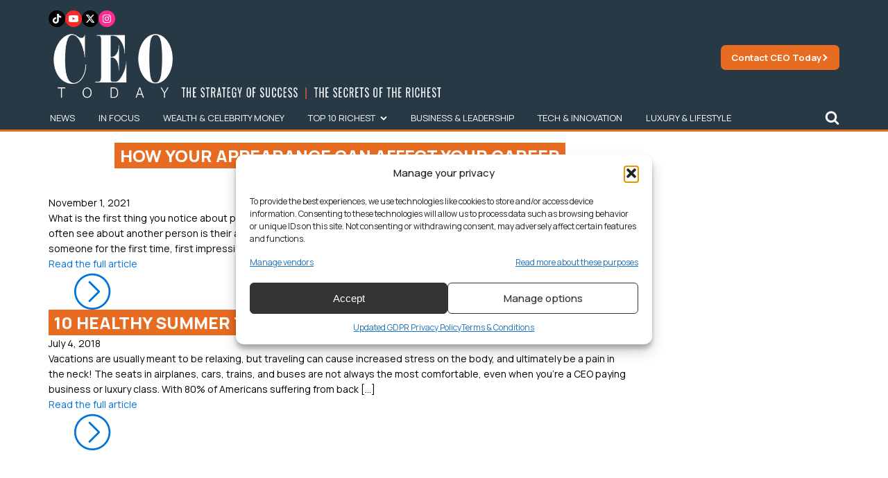

--- FILE ---
content_type: text/html; charset=UTF-8
request_url: https://www.ceotodaymagazine.com/tag/posture/
body_size: 20215
content:
<!DOCTYPE html>
<html lang="en-US" >
<head>
<meta charset="UTF-8">
<meta name="viewport" content="width=device-width, initial-scale=1.0">
<!-- WP_HEAD() START -->
<title>Posture - CEO Today</title>
<link rel="preload" as="style" href="https://fonts.googleapis.com/css?family=Manrope:100,200,300,400,500,600,700,800,900|Manrope:100,200,300,400,500,600,700,800,900" >
<link rel="stylesheet" href="https://fonts.googleapis.com/css?family=Manrope:100,200,300,400,500,600,700,800,900|Manrope:100,200,300,400,500,600,700,800,900">
	<style>img:is([sizes="auto" i], [sizes^="auto," i]) { contain-intrinsic-size: 3000px 1500px }</style>
	<meta name="robots" content="follow, noindex">
<meta property="og:url" content="https://www.ceotodaymagazine.com/tag/posture/">
<meta property="og:site_name" content="CEO Today">
<meta property="og:locale" content="en_US">
<meta property="og:type" content="object">
<meta property="og:title" content="Posture - CEO Today">
<meta property="og:image" content="https://www.ceotodaymagazine.com/wp-content/uploads/2024/10/ceo.png">
<meta property="og:image:secure_url" content="https://www.ceotodaymagazine.com/wp-content/uploads/2024/10/ceo.png">
<meta property="og:image:width" content="1200">
<meta property="og:image:height" content="630">
<meta property="og:image:alt" content="ceo">
<meta name="twitter:card" content="summary">
<meta name="twitter:site" content="@ceotodaymag">
<meta name="twitter:creator" content="@ceotodaymag">
<meta name="twitter:title" content="Posture - CEO Today">
<meta name="twitter:image" content="https://www.ceotodaymagazine.com/wp-content/uploads/2024/10/ceo.png">
<link rel='dns-prefetch' href='//cdn.jsdelivr.net' />
<link rel="alternate" type="application/rss+xml" title="CEO Today &raquo; Posture Tag Feed" href="https://www.ceotodaymagazine.com/tag/posture/feed/" />
<style id='classic-theme-styles-inline-css' type='text/css'>
/*! This file is auto-generated */
.wp-block-button__link{color:#fff;background-color:#32373c;border-radius:9999px;box-shadow:none;text-decoration:none;padding:calc(.667em + 2px) calc(1.333em + 2px);font-size:1.125em}.wp-block-file__button{background:#32373c;color:#fff;text-decoration:none}
</style>
<style id='wpseopress-local-business-style-inline-css' type='text/css'>
span.wp-block-wpseopress-local-business-field{margin-right:8px}

</style>
<style id='global-styles-inline-css' type='text/css'>
:root{--wp--preset--aspect-ratio--square: 1;--wp--preset--aspect-ratio--4-3: 4/3;--wp--preset--aspect-ratio--3-4: 3/4;--wp--preset--aspect-ratio--3-2: 3/2;--wp--preset--aspect-ratio--2-3: 2/3;--wp--preset--aspect-ratio--16-9: 16/9;--wp--preset--aspect-ratio--9-16: 9/16;--wp--preset--color--black: #000000;--wp--preset--color--cyan-bluish-gray: #abb8c3;--wp--preset--color--white: #ffffff;--wp--preset--color--pale-pink: #f78da7;--wp--preset--color--vivid-red: #cf2e2e;--wp--preset--color--luminous-vivid-orange: #ff6900;--wp--preset--color--luminous-vivid-amber: #fcb900;--wp--preset--color--light-green-cyan: #7bdcb5;--wp--preset--color--vivid-green-cyan: #00d084;--wp--preset--color--pale-cyan-blue: #8ed1fc;--wp--preset--color--vivid-cyan-blue: #0693e3;--wp--preset--color--vivid-purple: #9b51e0;--wp--preset--gradient--vivid-cyan-blue-to-vivid-purple: linear-gradient(135deg,rgba(6,147,227,1) 0%,rgb(155,81,224) 100%);--wp--preset--gradient--light-green-cyan-to-vivid-green-cyan: linear-gradient(135deg,rgb(122,220,180) 0%,rgb(0,208,130) 100%);--wp--preset--gradient--luminous-vivid-amber-to-luminous-vivid-orange: linear-gradient(135deg,rgba(252,185,0,1) 0%,rgba(255,105,0,1) 100%);--wp--preset--gradient--luminous-vivid-orange-to-vivid-red: linear-gradient(135deg,rgba(255,105,0,1) 0%,rgb(207,46,46) 100%);--wp--preset--gradient--very-light-gray-to-cyan-bluish-gray: linear-gradient(135deg,rgb(238,238,238) 0%,rgb(169,184,195) 100%);--wp--preset--gradient--cool-to-warm-spectrum: linear-gradient(135deg,rgb(74,234,220) 0%,rgb(151,120,209) 20%,rgb(207,42,186) 40%,rgb(238,44,130) 60%,rgb(251,105,98) 80%,rgb(254,248,76) 100%);--wp--preset--gradient--blush-light-purple: linear-gradient(135deg,rgb(255,206,236) 0%,rgb(152,150,240) 100%);--wp--preset--gradient--blush-bordeaux: linear-gradient(135deg,rgb(254,205,165) 0%,rgb(254,45,45) 50%,rgb(107,0,62) 100%);--wp--preset--gradient--luminous-dusk: linear-gradient(135deg,rgb(255,203,112) 0%,rgb(199,81,192) 50%,rgb(65,88,208) 100%);--wp--preset--gradient--pale-ocean: linear-gradient(135deg,rgb(255,245,203) 0%,rgb(182,227,212) 50%,rgb(51,167,181) 100%);--wp--preset--gradient--electric-grass: linear-gradient(135deg,rgb(202,248,128) 0%,rgb(113,206,126) 100%);--wp--preset--gradient--midnight: linear-gradient(135deg,rgb(2,3,129) 0%,rgb(40,116,252) 100%);--wp--preset--font-size--small: 13px;--wp--preset--font-size--medium: 20px;--wp--preset--font-size--large: 36px;--wp--preset--font-size--x-large: 42px;--wp--preset--spacing--20: 0.44rem;--wp--preset--spacing--30: 0.67rem;--wp--preset--spacing--40: 1rem;--wp--preset--spacing--50: 1.5rem;--wp--preset--spacing--60: 2.25rem;--wp--preset--spacing--70: 3.38rem;--wp--preset--spacing--80: 5.06rem;--wp--preset--shadow--natural: 6px 6px 9px rgba(0, 0, 0, 0.2);--wp--preset--shadow--deep: 12px 12px 50px rgba(0, 0, 0, 0.4);--wp--preset--shadow--sharp: 6px 6px 0px rgba(0, 0, 0, 0.2);--wp--preset--shadow--outlined: 6px 6px 0px -3px rgba(255, 255, 255, 1), 6px 6px rgba(0, 0, 0, 1);--wp--preset--shadow--crisp: 6px 6px 0px rgba(0, 0, 0, 1);}:where(.is-layout-flex){gap: 0.5em;}:where(.is-layout-grid){gap: 0.5em;}body .is-layout-flex{display: flex;}.is-layout-flex{flex-wrap: wrap;align-items: center;}.is-layout-flex > :is(*, div){margin: 0;}body .is-layout-grid{display: grid;}.is-layout-grid > :is(*, div){margin: 0;}:where(.wp-block-columns.is-layout-flex){gap: 2em;}:where(.wp-block-columns.is-layout-grid){gap: 2em;}:where(.wp-block-post-template.is-layout-flex){gap: 1.25em;}:where(.wp-block-post-template.is-layout-grid){gap: 1.25em;}.has-black-color{color: var(--wp--preset--color--black) !important;}.has-cyan-bluish-gray-color{color: var(--wp--preset--color--cyan-bluish-gray) !important;}.has-white-color{color: var(--wp--preset--color--white) !important;}.has-pale-pink-color{color: var(--wp--preset--color--pale-pink) !important;}.has-vivid-red-color{color: var(--wp--preset--color--vivid-red) !important;}.has-luminous-vivid-orange-color{color: var(--wp--preset--color--luminous-vivid-orange) !important;}.has-luminous-vivid-amber-color{color: var(--wp--preset--color--luminous-vivid-amber) !important;}.has-light-green-cyan-color{color: var(--wp--preset--color--light-green-cyan) !important;}.has-vivid-green-cyan-color{color: var(--wp--preset--color--vivid-green-cyan) !important;}.has-pale-cyan-blue-color{color: var(--wp--preset--color--pale-cyan-blue) !important;}.has-vivid-cyan-blue-color{color: var(--wp--preset--color--vivid-cyan-blue) !important;}.has-vivid-purple-color{color: var(--wp--preset--color--vivid-purple) !important;}.has-black-background-color{background-color: var(--wp--preset--color--black) !important;}.has-cyan-bluish-gray-background-color{background-color: var(--wp--preset--color--cyan-bluish-gray) !important;}.has-white-background-color{background-color: var(--wp--preset--color--white) !important;}.has-pale-pink-background-color{background-color: var(--wp--preset--color--pale-pink) !important;}.has-vivid-red-background-color{background-color: var(--wp--preset--color--vivid-red) !important;}.has-luminous-vivid-orange-background-color{background-color: var(--wp--preset--color--luminous-vivid-orange) !important;}.has-luminous-vivid-amber-background-color{background-color: var(--wp--preset--color--luminous-vivid-amber) !important;}.has-light-green-cyan-background-color{background-color: var(--wp--preset--color--light-green-cyan) !important;}.has-vivid-green-cyan-background-color{background-color: var(--wp--preset--color--vivid-green-cyan) !important;}.has-pale-cyan-blue-background-color{background-color: var(--wp--preset--color--pale-cyan-blue) !important;}.has-vivid-cyan-blue-background-color{background-color: var(--wp--preset--color--vivid-cyan-blue) !important;}.has-vivid-purple-background-color{background-color: var(--wp--preset--color--vivid-purple) !important;}.has-black-border-color{border-color: var(--wp--preset--color--black) !important;}.has-cyan-bluish-gray-border-color{border-color: var(--wp--preset--color--cyan-bluish-gray) !important;}.has-white-border-color{border-color: var(--wp--preset--color--white) !important;}.has-pale-pink-border-color{border-color: var(--wp--preset--color--pale-pink) !important;}.has-vivid-red-border-color{border-color: var(--wp--preset--color--vivid-red) !important;}.has-luminous-vivid-orange-border-color{border-color: var(--wp--preset--color--luminous-vivid-orange) !important;}.has-luminous-vivid-amber-border-color{border-color: var(--wp--preset--color--luminous-vivid-amber) !important;}.has-light-green-cyan-border-color{border-color: var(--wp--preset--color--light-green-cyan) !important;}.has-vivid-green-cyan-border-color{border-color: var(--wp--preset--color--vivid-green-cyan) !important;}.has-pale-cyan-blue-border-color{border-color: var(--wp--preset--color--pale-cyan-blue) !important;}.has-vivid-cyan-blue-border-color{border-color: var(--wp--preset--color--vivid-cyan-blue) !important;}.has-vivid-purple-border-color{border-color: var(--wp--preset--color--vivid-purple) !important;}.has-vivid-cyan-blue-to-vivid-purple-gradient-background{background: var(--wp--preset--gradient--vivid-cyan-blue-to-vivid-purple) !important;}.has-light-green-cyan-to-vivid-green-cyan-gradient-background{background: var(--wp--preset--gradient--light-green-cyan-to-vivid-green-cyan) !important;}.has-luminous-vivid-amber-to-luminous-vivid-orange-gradient-background{background: var(--wp--preset--gradient--luminous-vivid-amber-to-luminous-vivid-orange) !important;}.has-luminous-vivid-orange-to-vivid-red-gradient-background{background: var(--wp--preset--gradient--luminous-vivid-orange-to-vivid-red) !important;}.has-very-light-gray-to-cyan-bluish-gray-gradient-background{background: var(--wp--preset--gradient--very-light-gray-to-cyan-bluish-gray) !important;}.has-cool-to-warm-spectrum-gradient-background{background: var(--wp--preset--gradient--cool-to-warm-spectrum) !important;}.has-blush-light-purple-gradient-background{background: var(--wp--preset--gradient--blush-light-purple) !important;}.has-blush-bordeaux-gradient-background{background: var(--wp--preset--gradient--blush-bordeaux) !important;}.has-luminous-dusk-gradient-background{background: var(--wp--preset--gradient--luminous-dusk) !important;}.has-pale-ocean-gradient-background{background: var(--wp--preset--gradient--pale-ocean) !important;}.has-electric-grass-gradient-background{background: var(--wp--preset--gradient--electric-grass) !important;}.has-midnight-gradient-background{background: var(--wp--preset--gradient--midnight) !important;}.has-small-font-size{font-size: var(--wp--preset--font-size--small) !important;}.has-medium-font-size{font-size: var(--wp--preset--font-size--medium) !important;}.has-large-font-size{font-size: var(--wp--preset--font-size--large) !important;}.has-x-large-font-size{font-size: var(--wp--preset--font-size--x-large) !important;}
:where(.wp-block-post-template.is-layout-flex){gap: 1.25em;}:where(.wp-block-post-template.is-layout-grid){gap: 1.25em;}
:where(.wp-block-columns.is-layout-flex){gap: 2em;}:where(.wp-block-columns.is-layout-grid){gap: 2em;}
:root :where(.wp-block-pullquote){font-size: 1.5em;line-height: 1.6;}
</style>
<link rel='stylesheet' id='wpo_min-header-0-css' href='https://www.ceotodaymagazine.com/wp-content/cache/wpo-minify/1760606868/assets/wpo-minify-header-b8da334d.min.css' type='text/css' media='all' />
<script type="text/javascript" id="wpo_min-header-0-js-extra">
/* <![CDATA[ */
var voting_ajax = {"ajax_url":"https:\/\/www.ceotodaymagazine.com\/wp-admin\/admin-ajax.php"};
var cmplz_tcf = {"cmp_url":"https:\/\/www.ceotodaymagazine.com\/wp-content\/uploads\/complianz\/","retention_string":"Retention in days","undeclared_string":"Not declared","isServiceSpecific":"1","excludedVendors":{"15":15,"46":46,"56":56,"66":66,"110":110,"119":119,"139":139,"141":141,"174":174,"192":192,"262":262,"295":295,"375":375,"377":377,"387":387,"415":415,"427":427,"431":431,"435":435,"508":508,"512":512,"521":521,"527":527,"531":531,"544":544,"569":569,"581":581,"587":587,"615":615,"626":626,"644":644,"667":667,"713":713,"733":733,"734":734,"736":736,"748":748,"756":756,"776":776,"806":806,"822":822,"836":836,"856":856,"876":876,"879":879,"882":882,"888":888,"890":890,"894":894,"901":901,"909":909,"970":970,"986":986,"996":996,"1013":1013,"1015":1015,"1018":1018,"1022":1022,"1039":1039,"1044":1044,"1051":1051,"1075":1075,"1078":1078,"1079":1079,"1094":1094,"1107":1107,"1121":1121,"1124":1124,"1139":1139,"1141":1141,"1149":1149,"1156":1156,"1164":1164,"1167":1167,"1173":1173,"1181":1181,"1199":1199,"1211":1211,"1216":1216,"1252":1252,"1263":1263,"1293":1293,"1294":1294,"1298":1298,"1305":1305,"1319":1319,"1342":1342,"1343":1343,"1351":1351,"1355":1355,"1365":1365,"1366":1366,"1368":1368,"1371":1371,"1373":1373,"1383":1383,"1387":1387,"1391":1391,"1405":1405,"1418":1418,"1423":1423,"1425":1425,"1428":1428,"1440":1440,"1442":1442,"1482":1482,"1485":1485,"1492":1492,"1495":1495,"1496":1496,"1498":1498},"purposes":[1,2,3,4,5,6,7,8,9,10,11],"specialPurposes":[1,2,3],"features":[1,2,3],"specialFeatures":[],"publisherCountryCode":"GB","lspact":"N","ccpa_applies":"","ac_mode":"1","debug":"","prefix":"cmplz_"};
/* ]]> */
</script>
<script type="text/javascript" src="https://www.ceotodaymagazine.com/wp-content/cache/wpo-minify/1760606868/assets/wpo-minify-header-24851a8f.min.js" id="wpo_min-header-0-js"></script>
<link rel="EditURI" type="application/rsd+xml" title="RSD" href="https://www.ceotodaymagazine.com/xmlrpc.php?rsd" />
<link rel="preconnect" href="https://fonts.gstatic.com/" crossorigin><link rel="preconnect" href="https://cdn.jsdelivr.net/npm/chart.js" crossorigin>    
    <script>
    // Load TrackerJS
    !function(t,n,e,o,a){function d(t){var n=~~(Date.now()/3e5),o=document.createElement(e);o.async=!0,o.src=t+"?ts="+n;var a=document.getElementsByTagName(e)[0];a.parentNode.insertBefore(o,a)}t.MooTrackerObject=a,t[a]=t[a]||function(){return t[a].q?void t[a].q.push(arguments):void(t[a].q=[arguments])},window.attachEvent?window.attachEvent("onload",d.bind(this,o)):window.addEventListener("load",d.bind(this,o),!1)}(window,document,"script","//cdn.stat-track.com/statics/moosend-tracking.min.js","mootrack");
    mootrack('init', 'c7271cfa-8847-41cc-907a-c350b4426ec1');
    </script>

    <script>
    window.addEventListener('load', function() {
        setTimeout(function() {
                            var script = document.createElement('script');
                script.src = "https://pagead2.googlesyndication.com/pagead/js/adsbygoogle.js?client=ca-pub-3943581366524463";
                script.setAttribute('crossorigin', 'anonymous');
                script.async = true;
                document.head.appendChild(script);
                        
            if (!window.mootrack) {
                !function(t,n,e,o,a){function d(t){var n=~~(Date.now()/3e5),o=document.createElement(e);o.async=!0,o.src=t+"?ts="+n;var a=document.getElementsByTagName(e)[0];a.parentNode.insertBefore(o,a)}t.MooTrackerObject=a,t[a]=t[a]||function(){return t[a].q?void t[a].q.push(arguments):void(t[a].q=[arguments])},window.attachEvent?window.attachEvent("onload",d.bind(this,o)):window.addEventListener("load",d.bind(this,o),!1)}(window,document,"script","https://cdn.stat-track.com/statics/moosend-tracking.min.js","mootrack");
            }
            mootrack('loadForm', 'd526226a5819447ea69428ca2f4c4a44');
        }, 1200);
    });
    </script>

    <script src="https://jsc.mgid.com/site/1020789.js"></script>

    
			<style>.cmplz-hidden {
					display: none !important;
				}</style><link rel="icon" href="https://www.ceotodaymagazine.com/wp-content/uploads/2022/10/cropped-CEO-32x32.png" sizes="32x32" />
<link rel="icon" href="https://www.ceotodaymagazine.com/wp-content/uploads/2022/10/cropped-CEO-192x192.png" sizes="192x192" />
<link rel="apple-touch-icon" href="https://www.ceotodaymagazine.com/wp-content/uploads/2022/10/cropped-CEO-180x180.png" />
<meta name="msapplication-TileImage" content="https://www.ceotodaymagazine.com/wp-content/uploads/2022/10/cropped-CEO-270x270.png" />
		<style type="text/css" id="wp-custom-css">
			#sidebar-popular .term-count{display:none}

.wq-quiz-trivia {padding:30px; background:black; border:1px solid #222;}

.wq_singleQuestionWrapper .wq_continue button {background:#2561b3; font-weight:normal;}

.wq-quiz.wq-skin-flat .wq-results{background:none; padding:0;}

.wq-quiz.wq-skin-flat .wq_singleAnswerCtr.wq_correctAnswer{background:#171717; border-color:#171717}

.wq-quiz #left {width:48%; float:left;}
.wq-quiz #right {width:48%; float:right;}

.wq-results .wq_resultScoreCtr {text-align: center;color:#2561b3;    font-size: 35px;}
.wq-results .wq_resultTitle {font-weight: normal; text-align: center; font-size: 25px; display:Block; margin:0 0 10px;}

.wq-results .wq_quizTitle {display: block; margin-bottom: 0;font-weight: 400;text-transform: uppercase;text-align: Center;}
.wq_resultDesc {font-size: 15px;}

.wq_shareCtr button {margin-right:3px;}

.wq-quiz.wq-skin-flat .wq-results{border:none;}

.wq-quiz.wq-skin-flat .wq_singleAnswerCtr:hover, .wq-quiz.wq-skin-flat .wq_singleAnswerCtr.chosen, .wq-quiz.wq-skin-flat .wq_singleAnswerCtr.wq_answerSelected {
    background: #182448 !important;
    color: white;
    border: 3px solid #2561b3 !important;

}



@media screen and (min-width: 1100px) {
#time-traveller {height:400px !important;}
}		</style>
		<link rel='stylesheet' id='oxygen-cache-35802-css' href='//www.ceotodaymagazine.com/wp-content/uploads/oxygen/css/35802.css?cache=1741099606&#038;ver=6.8.3' type='text/css' media='all' />
<link rel='stylesheet' id='oxygen-cache-25030-css' href='//www.ceotodaymagazine.com/wp-content/uploads/oxygen/css/25030.css?cache=1761139932&#038;ver=6.8.3' type='text/css' media='all' />
<link rel='stylesheet' id='oxygen-cache-25062-css' href='//www.ceotodaymagazine.com/wp-content/uploads/oxygen/css/25062.css?cache=1741084497&#038;ver=6.8.3' type='text/css' media='all' />
<link rel='stylesheet' id='oxygen-universal-styles-css' href='//www.ceotodaymagazine.com/wp-content/uploads/oxygen/css/universal.css?cache=1763377107&#038;ver=6.8.3' type='text/css' media='all' />
<!-- END OF WP_HEAD() -->
</head>
<body class="archive tag tag-posture tag-2191 wp-theme-oxygen-is-not-a-theme  wp-embed-responsive oxygen-body" >





						<div id="div_block-22-41756" class="ct-div-block site-spacer" ></div><section id="section-2-41756" class=" ct-section" ><div class="ct-section-inner-wrap"><div id="div_block-12-41756" class="ct-div-block" ><div id="div_block-139-25030" class="ct-div-block" ><div id="div_block-130-25030" class="ct-div-block" ><a id="link-131-25030" class="ct-link" href="https://www.tiktok.com/@ceotoday" target="_self"  ><div id="fancy_icon-132-25030" class="ct-fancy-icon" ><svg id="svg-fancy_icon-132-25030"><use xlink:href="#FontAwesomeicon-tiktok"></use></svg></div></a><a id="link-133-25030" class="ct-link" href="https://www.youtube.com/@ceotodayonline" target="_self"  ><div id="fancy_icon-134-25030" class="ct-fancy-icon" ><svg id="svg-fancy_icon-134-25030"><use xlink:href="#FontAwesomeicon-youtube-play"></use></svg></div></a><a id="link-135-25030" class="ct-link" href="https://x.com/ceotodaymag" target="_self"  ><div id="fancy_icon-136-25030" class="ct-fancy-icon" ><svg id="svg-fancy_icon-136-25030"><use xlink:href="#FontAwesomeicon-x-twitter"></use></svg></div></a><a id="link-137-25030" class="ct-link" href="https://www.instagram.com/ceo.today" target="_self"  ><div id="fancy_icon-138-25030" class="ct-fancy-icon" ><svg id="svg-fancy_icon-138-25030"><use xlink:href="#FontAwesomeicon-instagram"></use></svg></div></a></div><a id="link-3-41756" class="ct-link" href="/" target="_self"   title="CEO Today"><img  id="image-113-41756" alt="ceo with tagline (1)" src="https://www.ceotodaymagazine.com/wp-content/uploads/2025/10/CEO-With-Tagline-1.png" class="ct-image" title="CEO Today" height="100" width="100"/></a></div><div id="div_block-17-41756" class="ct-div-block" ><a id="link-108-41756" class="ct-link" href="/contact/" target="_self"  ><div id="text_block-109-41756" class="ct-text-block" >Contact CEO Today</div><div id="fancy_icon-110-41756" class="ct-fancy-icon" ><svg id="svg-fancy_icon-110-41756"><use xlink:href="#FontAwesomeicon-chevron-right"></use></svg></div></a></div></div><div id="div_block-90-41756" class="ct-div-block" ><div id="div_block-86-41756" class="ct-div-block" ><a id="link-87-41756" class="ct-link" href="mailto:info@ceotodaymagazine.com" target="_self"   title="Contact CEO Today"><div id="fancy_icon-89-41756" class="ct-fancy-icon" ><svg id="svg-fancy_icon-89-41756"><use xlink:href="#FontAwesomeicon-envelope"></use></svg></div></a></div><div id="div_block-10-41756" class="ct-div-block" ><div id="div_block-107-41756" class="ct-div-block" >
		<div id="-pro-menu-8-41756" class="oxy-pro-menu " ><div class="oxy-pro-menu-mobile-open-icon  oxy-pro-menu-off-canvas-trigger oxy-pro-menu-off-canvas-left" data-off-canvas-alignment="left"><svg id="-pro-menu-8-41756-open-icon"><use xlink:href="#FontAwesomeicon-bars"></use></svg></div>

                
        <div class="oxy-pro-menu-container  oxy-pro-menu-dropdown-links-visible-on-mobile oxy-pro-menu-dropdown-links-toggle oxy-pro-menu-show-dropdown" data-aos-duration="400" 

             data-oxy-pro-menu-dropdown-animation="fade"
             data-oxy-pro-menu-dropdown-animation-duration="0.4"
             data-entire-parent-toggles-dropdown="false"

                          data-oxy-pro-menu-off-canvas-animation="slide-right"
             
                          data-oxy-pro-menu-dropdown-animation-duration="0.9"
             
                          data-oxy-pro-menu-dropdown-links-on-mobile="toggle">
             
            <div class="menu-2025-nav-container"><ul id="menu-2025-nav" class="oxy-pro-menu-list"><li id="menu-item-49487" class="menu-item menu-item-type-taxonomy menu-item-object-category menu-item-49487"><a href="https://www.ceotodaymagazine.com/category/news/">News</a></li>
<li id="menu-item-47352" class="menu-item menu-item-type-taxonomy menu-item-object-category menu-item-47352"><a href="https://www.ceotodaymagazine.com/category/in-focus/">In Focus</a></li>
<li id="menu-item-47353" class="menu-item menu-item-type-taxonomy menu-item-object-category menu-item-47353"><a href="https://www.ceotodaymagazine.com/category/celebrity-money/">Wealth &amp; Celebrity Money</a></li>
<li id="menu-item-47354" class="menu-item menu-item-type-taxonomy menu-item-object-category menu-item-has-children menu-item-47354"><a href="https://www.ceotodaymagazine.com/category/top-10-richest/">Top 10 Richest</a>
<ul class="sub-menu">
	<li id="menu-item-47374" class="menu-item menu-item-type-taxonomy menu-item-object-category menu-item-47374"><a href="https://www.ceotodaymagazine.com/category/top-10-richest/top-10-richest-business/">Business</a></li>
	<li id="menu-item-47375" class="menu-item menu-item-type-taxonomy menu-item-object-category menu-item-has-children menu-item-47375"><a href="https://www.ceotodaymagazine.com/category/top-10-richest/top-10-richest-entertainment/">Entertainment</a>
	<ul class="sub-menu">
		<li id="menu-item-47379" class="menu-item menu-item-type-taxonomy menu-item-object-category menu-item-47379"><a href="https://www.ceotodaymagazine.com/category/top-10-richest/top-10-richest-entertainment/top-10-richest-tv/">TV</a></li>
		<li id="menu-item-47376" class="menu-item menu-item-type-taxonomy menu-item-object-category menu-item-47376"><a href="https://www.ceotodaymagazine.com/category/top-10-richest/top-10-richest-entertainment/top-10-richest-movies/">Movies</a></li>
		<li id="menu-item-47378" class="menu-item menu-item-type-taxonomy menu-item-object-category menu-item-47378"><a href="https://www.ceotodaymagazine.com/category/top-10-richest/top-10-richest-entertainment/top-10-richest-social-media/">Social Media</a></li>
		<li id="menu-item-47377" class="menu-item menu-item-type-taxonomy menu-item-object-category menu-item-47377"><a href="https://www.ceotodaymagazine.com/category/top-10-richest/top-10-richest-entertainment/top-10-richest-presenters/">Presenters</a></li>
	</ul>
</li>
	<li id="menu-item-47380" class="menu-item menu-item-type-taxonomy menu-item-object-category menu-item-47380"><a href="https://www.ceotodaymagazine.com/category/top-10-richest/top-10-richest-music/">Music</a></li>
	<li id="menu-item-47381" class="menu-item menu-item-type-taxonomy menu-item-object-category menu-item-47381"><a href="https://www.ceotodaymagazine.com/category/top-10-richest/top-10-richest-richest-right-now/">Richest Right Now</a></li>
	<li id="menu-item-47373" class="menu-item menu-item-type-taxonomy menu-item-object-category menu-item-47373"><a href="https://www.ceotodaymagazine.com/category/top-10-richest/sports-top-10-richest/">Sports</a></li>
	<li id="menu-item-47382" class="menu-item menu-item-type-taxonomy menu-item-object-category menu-item-47382"><a href="https://www.ceotodaymagazine.com/category/top-10-richest/women/">Women</a></li>
</ul>
</li>
<li id="menu-item-47355" class="menu-item menu-item-type-taxonomy menu-item-object-category menu-item-47355"><a href="https://www.ceotodaymagazine.com/category/business/">Business &amp; Leadership</a></li>
<li id="menu-item-47356" class="menu-item menu-item-type-taxonomy menu-item-object-category menu-item-47356"><a href="https://www.ceotodaymagazine.com/category/tech/">Tech &amp; Innovation</a></li>
<li id="menu-item-48763" class="menu-item menu-item-type-taxonomy menu-item-object-category menu-item-48763"><a href="https://www.ceotodaymagazine.com/category/luxury-life/">Luxury &amp; Lifestyle</a></li>
</ul></div>
            <div class="oxy-pro-menu-mobile-close-icon"><svg id="svg--pro-menu-8-41756"><use xlink:href="#FontAwesomeicon-close"></use></svg></div>

        </div>

        </div>

		<script type="text/javascript">
			jQuery('#-pro-menu-8-41756 .oxy-pro-menu-show-dropdown .menu-item-has-children > a', 'body').each(function(){
                jQuery(this).append('<div class="oxy-pro-menu-dropdown-icon-click-area"><svg class="oxy-pro-menu-dropdown-icon"><use xlink:href="#FontAwesomeicon-chevron-down"></use></svg></div>');
            });
            jQuery('#-pro-menu-8-41756 .oxy-pro-menu-show-dropdown .menu-item:not(.menu-item-has-children) > a', 'body').each(function(){
                jQuery(this).append('<div class="oxy-pro-menu-dropdown-icon-click-area"></div>');
            });			</script><div id="_toggle-93-41756" class="oxy-toggle "  data-oxy-toggle-initial-state="closed" data-oxy-toggle-active-class="toggle-5445-expanded" >
			<div class='oxy-expand-collapse-icon' href='#'></div>
			<div class='oxy-toggle-content'>
                <div id="fancy_icon-96-41756" class="ct-fancy-icon" ><svg id="svg-fancy_icon-96-41756"><use xlink:href="#FontAwesomeicon-search"></use></svg></div>			</div>
		</div><div id="search-section" class="ct-div-block" ><div id="code_block-99-41756" class="ct-code-block" ><form role="search" method="get" id="searchform" class="searchform" action="/">
  <div>
      <label class="screen-reader-text" for="s">Search for:</label>
      <input type="text" value="" placeholder="SEARCH" name="s" id="s">
      <button type="submit">
        <div id="fancy_icon-153-28581" id="searchsubmit" class="ct-fancy-icon"><svg style="width:22px; height:22px;" id="svg-fancy_icon-153-28581"><use xlink:href="#FontAwesomeicon-search"></use></svg></div>
      </button>
  </div>
</form></div></div></div></div></div></div></section><section id="section-12-28571" class=" ct-section" ><div class="ct-section-inner-wrap"><div id="div_block-50-28571" class="ct-div-block main-section" ><div id="_dynamic_list-13-28571" class="oxy-dynamic-list"><div id="div_block-14-28571-1" class="ct-div-block" data-id="div_block-14-28571"><a id="link-49-28571-1" class="ct-link" href="https://www.ceotodaymagazine.com/2021/11/how-your-appearance-can-affect-your-career-opportunities/" style="background-image:url(https://www.ceotodaymagazine.com/wp-content/uploads/2021/11/How-Your-Appearance-Can-Affect-Your-Career-Opportunities-768x378.jpg);background-size: cover;" title="How Your Appearance Can Affect Your Career Opportunities" data-id="link-49-28571"></a><div id="div_block-66-28571-1" class="ct-div-block" data-id="div_block-66-28571"><a id="link-100-28571-1" class="ct-link" href="https://www.ceotodaymagazine.com/2021/11/how-your-appearance-can-affect-your-career-opportunities/" data-id="link-100-28571"><h3 id="headline-83-28571-1" class="ct-headline" data-id="headline-83-28571"><span id="span-101-28571-1" class="ct-span highlight-heading-inner" data-id="span-101-28571">How Your Appearance Can Affect Your Career Opportunities</span></h3></a><div id="text_block-152-28571-1" class="ct-text-block" data-id="text_block-152-28571"><span id="span-154-37609-1" class="ct-span" data-id="span-154-37609">November 1, 2021</span></div><div id="text_block-187-28571-1" class="ct-text-block" data-id="text_block-187-28571"><span id="span-204-28571-1" class="ct-span" data-id="span-204-28571">What is the first thing you notice about people? Is it their character? The answer is probably not. One of the first things we often see about another person is their appearance. What they are wearing and how they hold themselves. When meeting someone for the first time,&nbsp;first impressions&nbsp;often forms the foundation of our opinion [&hellip;]</span></div><a id="link-1615-37609-1" class="ct-link " href="https://www.ceotodaymagazine.com/2021/11/how-your-appearance-can-affect-your-career-opportunities/" target="_self" title="How Your Appearance Can Affect Your Career Opportunities" data-id="link-1615-37609"><div id="text_block-1617-37609-1" class="ct-text-block" data-id="text_block-1617-37609">Read the full article</div><div id="fancy_icon-1635-37609-1" class="ct-fancy-icon" data-id="fancy_icon-1635-37609"><svg id="svg-fancy_icon-1635-37609-1" data-id="svg-fancy_icon-1635-37609"><use xlink:href="#Lineariconsicon-chevron-right-circle"></use></svg></div></a></div></div><div id="div_block-14-28571-2" class="ct-div-block" data-id="div_block-14-28571"><div id="div_block-66-28571-2" class="ct-div-block" data-id="div_block-66-28571"><a id="link-100-28571-2" class="ct-link" href="https://www.ceotodaymagazine.com/2018/07/10-healthy-summer-travel-tips-for-ceos/" data-id="link-100-28571"><h3 id="headline-83-28571-2" class="ct-headline" data-id="headline-83-28571"><span id="span-101-28571-2" class="ct-span highlight-heading-inner" data-id="span-101-28571">10 Healthy Summer Travel Tips for CEOs</span></h3></a><div id="text_block-152-28571-2" class="ct-text-block" data-id="text_block-152-28571"><span id="span-154-37609-2" class="ct-span" data-id="span-154-37609">July 4, 2018</span></div><div id="text_block-187-28571-2" class="ct-text-block" data-id="text_block-187-28571"><span id="span-204-28571-2" class="ct-span" data-id="span-204-28571">Vacations are usually meant to be relaxing, but traveling can cause increased stress on the body, and ultimately be a pain in the neck! The seats in airplanes, cars, trains, and buses are not always the most comfortable, even when you&rsquo;re a CEO paying business or luxury class. With 80% of Americans suffering from back [&hellip;]</span></div><a id="link-1615-37609-2" class="ct-link " href="https://www.ceotodaymagazine.com/2018/07/10-healthy-summer-travel-tips-for-ceos/" target="_self" title="10 Healthy Summer Travel Tips for CEOs" data-id="link-1615-37609"><div id="text_block-1617-37609-2" class="ct-text-block" data-id="text_block-1617-37609">Read the full article</div><div id="fancy_icon-1635-37609-2" class="ct-fancy-icon" data-id="fancy_icon-1635-37609"><svg id="svg-fancy_icon-1635-37609-2" data-id="svg-fancy_icon-1635-37609"><use xlink:href="#Lineariconsicon-chevron-right-circle"></use></svg></div></a></div></div>                    
                                            
                                        
                    </div>
</div><div id="div_block-2623-25062" class="ct-div-block sidebar" ><div id="code_block-2766-25062" class="ct-code-block" ><script async src="https://pagead2.googlesyndication.com/pagead/js/adsbygoogle.js?client=ca-pub-3943581366524463"
     crossorigin="anonymous"></script>
<!-- Square MPU -->
<ins class="adsbygoogle"
     style="display:block"
     data-ad-client="ca-pub-3943581366524463"
     data-ad-slot="5110402662"
     data-ad-format="auto"
     data-full-width-responsive="true"></ins>
<script>
     (adsbygoogle = window.adsbygoogle || []).push({});
</script></div><div id="div_block-2624-25062" class="ct-div-block sidebar-block" ><h3 id="headline-2625-25062" class="ct-headline sidebar-block-heading">Connect with CEO Today</h3><div id="div_block-2811-25062" class="ct-div-block" ><a id="link-2812-25062" class="ct-link" href="https://www.tiktok.com/@ceotoday" target="_self"  ><div id="fancy_icon-2813-25062" class="ct-fancy-icon" ><svg id="svg-fancy_icon-2813-25062"><use xlink:href="#FontAwesomeicon-tiktok"></use></svg></div></a><a id="link-2814-25062" class="ct-link" href="https://www.youtube.com/@ceotodayonline" target="_self"  ><div id="fancy_icon-2815-25062" class="ct-fancy-icon" ><svg id="svg-fancy_icon-2815-25062"><use xlink:href="#FontAwesomeicon-youtube-play"></use></svg></div></a><a id="link-2816-25062" class="ct-link" href="https://x.com/ceotodaymag" target="_self"  ><div id="fancy_icon-2817-25062" class="ct-fancy-icon" ><svg id="svg-fancy_icon-2817-25062"><use xlink:href="#FontAwesomeicon-x-twitter"></use></svg></div></a><a id="link-2818-25062" class="ct-link" href="https://www.instagram.com/ceo.today" target="_self"  ><div id="fancy_icon-2819-25062" class="ct-fancy-icon" ><svg id="svg-fancy_icon-2819-25062"><use xlink:href="#FontAwesomeicon-instagram"></use></svg></div></a><a id="link-2820-25062" class="ct-link" href="https://www.facebook.com/ceotodaymag" target="_self"  ><div id="fancy_icon-2821-25062" class="ct-fancy-icon" ><svg id="svg-fancy_icon-2821-25062"><use xlink:href="#FontAwesomeicon-facebook"></use></svg></div></a></div></div><div id="div_block-2632-25062" class="ct-div-block sidebar-block" ><h3 id="headline-2633-25062" class="ct-headline sidebar-block-heading">Latest</h3><div id="_dynamic_list-2635-25062" class="oxy-dynamic-list"><div id="div_block-2636-25062-1" class="ct-div-block" data-id="div_block-2636-25062"><a id="link-2654-25062-1" class="ct-link" href="https://www.ceotodaymagazine.com/2025/11/paris-hiltons-trust-first-approach-to-media-leadership/" data-id="link-2654-25062"><img id="image-2651-25062-1" alt="584393050 18297339712281409 2945374420580405622 n" src="https://www.ceotodaymagazine.com/wp-content/uploads/2025/11/584393050_18297339712281409_2945374420580405622_n.jpg" class="ct-image" srcset="https://www.ceotodaymagazine.com/wp-content/uploads/2025/11/584393050_18297339712281409_2945374420580405622_n.jpg 1080w, https://www.ceotodaymagazine.com/wp-content/uploads/2025/11/584393050_18297339712281409_2945374420580405622_n-300x169.jpg 300w, https://www.ceotodaymagazine.com/wp-content/uploads/2025/11/584393050_18297339712281409_2945374420580405622_n-1024x576.jpg 1024w, https://www.ceotodaymagazine.com/wp-content/uploads/2025/11/584393050_18297339712281409_2945374420580405622_n-768x432.jpg 768w" sizes="(max-width: 1080px) 100vw, 1080px" data-id="image-2651-25062"><h4 id="headline-2655-25062-1" class="ct-headline" data-id="headline-2655-25062"><span id="span-2670-25062-1" class="ct-span" data-id="span-2670-25062">Paris Hilton&rsquo;s Trust-First Approach to Media Leadership</span></h4></a></div><div id="div_block-2636-25062-2" class="ct-div-block" data-id="div_block-2636-25062"><a id="link-2654-25062-2" class="ct-link" href="https://www.ceotodaymagazine.com/2025/11/zak-brown-on-f1-leadership-culture-and-governance/" data-id="link-2654-25062"><img id="image-2651-25062-2" alt="486593932 18481690903071657 5719447144863957456 n" src="https://www.ceotodaymagazine.com/wp-content/uploads/2025/11/486593932_18481690903071657_5719447144863957456_n.jpg" class="ct-image" srcset="https://www.ceotodaymagazine.com/wp-content/uploads/2025/11/486593932_18481690903071657_5719447144863957456_n.jpg 1080w, https://www.ceotodaymagazine.com/wp-content/uploads/2025/11/486593932_18481690903071657_5719447144863957456_n-300x235.jpg 300w, https://www.ceotodaymagazine.com/wp-content/uploads/2025/11/486593932_18481690903071657_5719447144863957456_n-1024x803.jpg 1024w, https://www.ceotodaymagazine.com/wp-content/uploads/2025/11/486593932_18481690903071657_5719447144863957456_n-768x602.jpg 768w" sizes="(max-width: 1080px) 100vw, 1080px" data-id="image-2651-25062"><h4 id="headline-2655-25062-2" class="ct-headline" data-id="headline-2655-25062"><span id="span-2670-25062-2" class="ct-span" data-id="span-2670-25062">Zak Brown on F1 Leadership, Culture, and Governance</span></h4></a></div><div id="div_block-2636-25062-3" class="ct-div-block" data-id="div_block-2636-25062"><a id="link-2654-25062-3" class="ct-link" href="https://www.ceotodaymagazine.com/2025/11/mark-wahlbergs-bold-florida-move-and-wealth-strategy/" data-id="link-2654-25062"><img id="image-2651-25062-3" alt="mark,wahlberg,at,the,los,angeles,premiere,of,'daddy's,home" src="https://www.ceotodaymagazine.com/wp-content/uploads/2025/06/shutterstock_749021572.jpg" class="ct-image" srcset="https://www.ceotodaymagazine.com/wp-content/uploads/2025/06/shutterstock_749021572.jpg 1000w, https://www.ceotodaymagazine.com/wp-content/uploads/2025/06/shutterstock_749021572-300x219.jpg 300w, https://www.ceotodaymagazine.com/wp-content/uploads/2025/06/shutterstock_749021572-768x560.jpg 768w" sizes="(max-width: 1000px) 100vw, 1000px" data-id="image-2651-25062"><h4 id="headline-2655-25062-3" class="ct-headline" data-id="headline-2655-25062"><span id="span-2670-25062-3" class="ct-span" data-id="span-2670-25062">Mark Wahlberg&rsquo;s Bold Florida Move and Wealth Strategy</span></h4></a></div><div id="div_block-2636-25062-4" class="ct-div-block" data-id="div_block-2636-25062"><a id="link-2654-25062-4" class="ct-link" href="https://www.ceotodaymagazine.com/2025/11/anthony-joshua-the-business-behind-his-reinvention/" data-id="link-2654-25062"><img id="image-2651-25062-4" alt="snapinsta.app 369688612 18388152199029553 21069925426567098 n 1080" src="https://www.ceotodaymagazine.com/wp-content/uploads/2025/03/Snapinsta.app_369688612_18388152199029553_21069925426567098_n_1080.jpg" class="ct-image" srcset="https://www.ceotodaymagazine.com/wp-content/uploads/2025/03/Snapinsta.app_369688612_18388152199029553_21069925426567098_n_1080.jpg 1080w, https://www.ceotodaymagazine.com/wp-content/uploads/2025/03/Snapinsta.app_369688612_18388152199029553_21069925426567098_n_1080-300x169.jpg 300w, https://www.ceotodaymagazine.com/wp-content/uploads/2025/03/Snapinsta.app_369688612_18388152199029553_21069925426567098_n_1080-1024x576.jpg 1024w, https://www.ceotodaymagazine.com/wp-content/uploads/2025/03/Snapinsta.app_369688612_18388152199029553_21069925426567098_n_1080-768x432.jpg 768w" sizes="(max-width: 1080px) 100vw, 1080px" data-id="image-2651-25062"><h4 id="headline-2655-25062-4" class="ct-headline" data-id="headline-2655-25062"><span id="span-2670-25062-4" class="ct-span" data-id="span-2670-25062">Anthony Joshua: The Business Behind His Reinvention</span></h4></a></div><div id="div_block-2636-25062-5" class="ct-div-block" data-id="div_block-2636-25062"><a id="link-2654-25062-5" class="ct-link" href="https://www.ceotodaymagazine.com/2025/11/maya-jama-unveils-her-mentorship-programme-for-rising-women/" data-id="link-2654-25062"><img id="image-2651-25062-5" alt="545272728 17942382969048311 4884440333774391359 n" src="https://www.ceotodaymagazine.com/wp-content/uploads/2025/11/545272728_17942382969048311_4884440333774391359_n.jpg" class="ct-image" srcset="https://www.ceotodaymagazine.com/wp-content/uploads/2025/11/545272728_17942382969048311_4884440333774391359_n.jpg 1080w, https://www.ceotodaymagazine.com/wp-content/uploads/2025/11/545272728_17942382969048311_4884440333774391359_n-300x169.jpg 300w, https://www.ceotodaymagazine.com/wp-content/uploads/2025/11/545272728_17942382969048311_4884440333774391359_n-1024x576.jpg 1024w, https://www.ceotodaymagazine.com/wp-content/uploads/2025/11/545272728_17942382969048311_4884440333774391359_n-768x432.jpg 768w" sizes="(max-width: 1080px) 100vw, 1080px" data-id="image-2651-25062"><h4 id="headline-2655-25062-5" class="ct-headline" data-id="headline-2655-25062"><span id="span-2670-25062-5" class="ct-span" data-id="span-2670-25062">Maya Jama Unveils Her Mentorship Programme for Rising Women</span></h4></a></div><div id="div_block-2636-25062-6" class="ct-div-block" data-id="div_block-2636-25062"><a id="link-2654-25062-6" class="ct-link" href="https://www.ceotodaymagazine.com/2025/11/rihannas-36m-fashion-loss-and-her-brand-strategy/" data-id="link-2654-25062"><img id="image-2651-25062-6" alt="Barbadian singer Rihanna at the Met Gala in 2017" src="https://www.ceotodaymagazine.com/wp-content/uploads/2022/07/Rihanna-Is-Now-Americas-Youngest-Self-Made-Billionaire-Woman.png" class="ct-image" srcset="https://www.ceotodaymagazine.com/wp-content/uploads/2022/07/Rihanna-Is-Now-Americas-Youngest-Self-Made-Billionaire-Woman.png 1280w, https://www.ceotodaymagazine.com/wp-content/uploads/2022/07/Rihanna-Is-Now-Americas-Youngest-Self-Made-Billionaire-Woman-300x169.png 300w, https://www.ceotodaymagazine.com/wp-content/uploads/2022/07/Rihanna-Is-Now-Americas-Youngest-Self-Made-Billionaire-Woman-1024x576.png 1024w, https://www.ceotodaymagazine.com/wp-content/uploads/2022/07/Rihanna-Is-Now-Americas-Youngest-Self-Made-Billionaire-Woman-768x432.png 768w, https://www.ceotodaymagazine.com/wp-content/uploads/2022/07/Rihanna-Is-Now-Americas-Youngest-Self-Made-Billionaire-Woman-600x338.png 600w" sizes="(max-width: 1280px) 100vw, 1280px" data-id="image-2651-25062"><h4 id="headline-2655-25062-6" class="ct-headline" data-id="headline-2655-25062"><span id="span-2670-25062-6" class="ct-span" data-id="span-2670-25062">Rihanna&rsquo;s $36M Fashion Loss and Her Brand Strategy</span></h4></a></div>                    
                                            
                                        
                    </div>
</div></div></div></section><section id="section-23-41756" class=" ct-section" ><div class="ct-section-inner-wrap"><div id="div_block-24-41756" class="ct-div-block" ><a id="link-25-41756" class="ct-link" href="/" target="_self"   title="CEO Today"><img  id="image-114-41756" alt="" src="https://www.ceotodaymagazine.com/wp-content/uploads/2024/10/CEOToday-Masthead-White-1.png" class="ct-image" width="100" height="100" alt="CEO Today Logo" title="CEO Today"/></a><nav id="_nav_menu-30-41756" class="oxy-nav-menu oxy-nav-menu-dropdowns oxy-nav-menu-dropdown-arrow oxy-nav-menu-vertical" ><div class='oxy-menu-toggle'><div class='oxy-nav-menu-hamburger-wrap'><div class='oxy-nav-menu-hamburger'><div class='oxy-nav-menu-hamburger-line'></div><div class='oxy-nav-menu-hamburger-line'></div><div class='oxy-nav-menu-hamburger-line'></div></div></div></div><div class="menu-secondary-menu-container"><ul id="menu-secondary-menu" class="oxy-nav-menu-list"><li id="menu-item-87" class="menu-item menu-item-type-post_type menu-item-object-page menu-item-87"><a href="https://www.ceotodaymagazine.com/about/">About</a></li>
<li id="menu-item-98" class="menu-item menu-item-type-post_type menu-item-object-page menu-item-privacy-policy menu-item-98"><a rel="privacy-policy" href="https://www.ceotodaymagazine.com/terms-conditions/">Terms &#038; Conditions</a></li>
<li id="menu-item-99" class="menu-item menu-item-type-post_type menu-item-object-page menu-item-99"><a href="https://www.ceotodaymagazine.com/advertising/">Advertising</a></li>
<li id="menu-item-88" class="menu-item menu-item-type-post_type menu-item-object-page menu-item-88"><a href="https://www.ceotodaymagazine.com/contact/">Contact</a></li>
<li id="menu-item-1725" class="menu-item menu-item-type-post_type menu-item-object-page menu-item-1725"><a href="https://www.ceotodaymagazine.com/universal-media-ltd-privacy-cookies-policy/">Updated GDPR Privacy Policy</a></li>
</ul></div></nav></div><div id="div_block-31-41756" class="ct-div-block" ><div id="div_block-77-41756" class="ct-div-block" ><h3 id="headline-36-41756" class="ct-headline">About CEO Today</h3><div id="div_block-40-41756" class="ct-div-block" ></div><div id="text_block-38-41756" class="ct-text-block" >CEO Today Online and CEO Today magazine are dedicated to providing CEOs and C-level executives with the latest corporate developments, business news and technological innovations.</div></div><a id="link-41-41756" class="ct-link" href="https://www.universalmedia365.com" target="_self"   title="Universal Media"><img loading="lazy" id="image-42-41756" alt="" src="https://www.ceotodaymagazine.com/wp-content/uploads/2024/10/UMLogo-1.webp" class="ct-image" width="100" height="100"/></a></div><div id="div_block-43-41756" class="ct-div-block" ><div id="div_block-69-41756" class="ct-div-block" ><h4 id="headline-44-41756" class="ct-headline">Follow CEO Today</h4><div id="div_block-45-41756" class="ct-div-block" ></div><div id="div_block-116-25030" class="ct-div-block" ><a id="link-117-25030" class="ct-link" href="https://www.tiktok.com/@ceotoday" target="_self"  ><div id="fancy_icon-118-25030" class="ct-fancy-icon" ><svg id="svg-fancy_icon-118-25030"><use xlink:href="#FontAwesomeicon-tiktok"></use></svg></div></a><a id="link-119-25030" class="ct-link" href="https://www.youtube.com/@ceotodayonline" target="_self"  ><div id="fancy_icon-120-25030" class="ct-fancy-icon" ><svg id="svg-fancy_icon-120-25030"><use xlink:href="#FontAwesomeicon-youtube-play"></use></svg></div></a><a id="link-121-25030" class="ct-link" href="https://x.com/ceotodaymag" target="_self"  ><div id="fancy_icon-122-25030" class="ct-fancy-icon" ><svg id="svg-fancy_icon-122-25030"><use xlink:href="#FontAwesomeicon-x-twitter"></use></svg></div></a><a id="link-123-25030" class="ct-link" href="https://www.instagram.com/ceo.today" target="_self"  ><div id="fancy_icon-124-25030" class="ct-fancy-icon" ><svg id="svg-fancy_icon-124-25030"><use xlink:href="#FontAwesomeicon-instagram"></use></svg></div></a></div></div><div id="div_block-75-41756" class="ct-div-block" ><a id="link-61-41756" class="ct-link" href="/submit-your-vote/" target="_self"  ><div id="text_block-62-41756" class="ct-text-block" >CEO Today Awards</div><div id="fancy_icon-64-41756" class="ct-fancy-icon" ><svg id="svg-fancy_icon-64-41756"><use xlink:href="#FontAwesomeicon-chevron-right"></use></svg></div></a></div></div></div></section><div id="code_block-140-25030" class="ct-code-block" ><script>
  
jQuery(document).ready(function($) {
    $('.menu-2024-nav-container').append(`
      <div class="social-links" style="display:none;"> 
        <a target="_BLANK" href="https://x.com/i/flow/login?redirect_after_login=%2Fceotodaymag">
          <svg class="social-link" id="svg-fancy_icon-119-58166">
            <use style="fill:white;" xlink:href="#FontAwesomeicon-x-twitter"></use>
          </svg>
        </a> 
        <a target="_BLANK" href="https://www.youtube.com/@ceotodayonline">
          <svg class="social-link" style="background:#FF0000;" id="svg-fancy_icon-119-58166">
            <use style="fill:white;" xlink:href="#FontAwesomeicon-youtube-play"></use>
          </svg>
        </a> 
        <a target="_BLANK" href="https://www.instagram.com/ceo.today">
          <svg class="social-link" style="background:#E1306C;" id="svg-fancy_icon-119-58166">
            <use style="fill:white;" xlink:href="#FontAwesomeicon-instagram"></use>
          </svg>
        </a> 
        <a target="_BLANK" href="https://www.tiktok.com/@ceotoday">
          <svg class="social-link" id="svg-fancy_icon-119-58166">
            <use style="fill:white;" xlink:href="#FontAwesomeicon-tiktok"></use>
          </svg>
        </a> 
      </div>
    `);
});
</script>

<style>
.social-links {display: flex; flex-direction:row; justify-content: center; gap: 10px; margin-top: 10px;}

.social-link {width:36px; height:36px; color:white; box-sizing:border-box; padding:7px; background:black; border-radius:6px;}

/* Social Media Colors */
.x { background: #000; } /* X (Twitter) */
.tiktok { background: #ff0050; } /* TikTok */
.youtube { background: #ff0000; } /* YouTube */
.instagram { background: linear-gradient(45deg, #feda75, #fa7e1e, #d62976, #962fbf, #4f5bd5); } /* Instagram */

/* Hover Effect */
.social-link:hover {opacity: 0.8;}

@media only screen and (max-width: 1000px) {
.menu-2024-nav-container .social-links {display:flex !important;}
}
  
</style></div>	<!-- WP_FOOTER -->
<script type="speculationrules">
{"prefetch":[{"source":"document","where":{"and":[{"href_matches":"\/*"},{"not":{"href_matches":["\/wp-*.php","\/wp-admin\/*","\/wp-content\/uploads\/*","\/wp-content\/*","\/wp-content\/plugins\/*","\/wp-content\/themes\/publisher-child\/*","\/wp-content\/themes\/oxygen-is-not-a-theme\/*","\/*\\?(.+)"]}},{"not":{"selector_matches":"a[rel~=\"nofollow\"]"}},{"not":{"selector_matches":".no-prefetch, .no-prefetch a"}}]},"eagerness":"conservative"}]}
</script>
<style>.ct-FontAwesomeicon-search{width:0.92857142857143em}</style>
<style>.ct-FontAwesomeicon-close{width:0.78571428571429em}</style>
<style>.ct-FontAwesomeicon-chevron-right{width:0.67857142857143em}</style>
<style>.ct-FontAwesomeicon-facebook{width:0.57142857142857em}</style>
<style>.ct-FontAwesomeicon-bars{width:0.85714285714286em}</style>
<style>.ct-FontAwesomeicon-instagram{width:0.85714285714286em}</style>
<style>.ct-FontAwesomeicon-tiktok{width:0.875em}</style>
<?xml version="1.0"?><svg xmlns="http://www.w3.org/2000/svg" xmlns:xlink="http://www.w3.org/1999/xlink" aria-hidden="true" style="position: absolute; width: 0; height: 0; overflow: hidden;" version="1.1"><defs><symbol id="FontAwesomeicon-search" viewBox="0 0 26 28"><title>search</title><path d="M18 13c0-3.859-3.141-7-7-7s-7 3.141-7 7 3.141 7 7 7 7-3.141 7-7zM26 26c0 1.094-0.906 2-2 2-0.531 0-1.047-0.219-1.406-0.594l-5.359-5.344c-1.828 1.266-4.016 1.937-6.234 1.937-6.078 0-11-4.922-11-11s4.922-11 11-11 11 4.922 11 11c0 2.219-0.672 4.406-1.937 6.234l5.359 5.359c0.359 0.359 0.578 0.875 0.578 1.406z"/></symbol><symbol id="FontAwesomeicon-close" viewBox="0 0 22 28"><title>close</title><path d="M20.281 20.656c0 0.391-0.156 0.781-0.438 1.062l-2.125 2.125c-0.281 0.281-0.672 0.438-1.062 0.438s-0.781-0.156-1.062-0.438l-4.594-4.594-4.594 4.594c-0.281 0.281-0.672 0.438-1.062 0.438s-0.781-0.156-1.062-0.438l-2.125-2.125c-0.281-0.281-0.438-0.672-0.438-1.062s0.156-0.781 0.438-1.062l4.594-4.594-4.594-4.594c-0.281-0.281-0.438-0.672-0.438-1.062s0.156-0.781 0.438-1.062l2.125-2.125c0.281-0.281 0.672-0.438 1.062-0.438s0.781 0.156 1.062 0.438l4.594 4.594 4.594-4.594c0.281-0.281 0.672-0.438 1.062-0.438s0.781 0.156 1.062 0.438l2.125 2.125c0.281 0.281 0.438 0.672 0.438 1.062s-0.156 0.781-0.438 1.062l-4.594 4.594 4.594 4.594c0.281 0.281 0.438 0.672 0.438 1.062z"/></symbol><symbol id="FontAwesomeicon-chevron-right" viewBox="0 0 19 28"><title>chevron-right</title><path d="M17.297 13.703l-11.594 11.594c-0.391 0.391-1.016 0.391-1.406 0l-2.594-2.594c-0.391-0.391-0.391-1.016 0-1.406l8.297-8.297-8.297-8.297c-0.391-0.391-0.391-1.016 0-1.406l2.594-2.594c0.391-0.391 1.016-0.391 1.406 0l11.594 11.594c0.391 0.391 0.391 1.016 0 1.406z"/></symbol><symbol id="FontAwesomeicon-chevron-down" viewBox="0 0 28 28"><title>chevron-down</title><path d="M26.297 12.625l-11.594 11.578c-0.391 0.391-1.016 0.391-1.406 0l-11.594-11.578c-0.391-0.391-0.391-1.031 0-1.422l2.594-2.578c0.391-0.391 1.016-0.391 1.406 0l8.297 8.297 8.297-8.297c0.391-0.391 1.016-0.391 1.406 0l2.594 2.578c0.391 0.391 0.391 1.031 0 1.422z"/></symbol><symbol id="FontAwesomeicon-facebook" viewBox="0 0 16 28"><title>facebook</title><path d="M14.984 0.187v4.125h-2.453c-1.922 0-2.281 0.922-2.281 2.25v2.953h4.578l-0.609 4.625h-3.969v11.859h-4.781v-11.859h-3.984v-4.625h3.984v-3.406c0-3.953 2.422-6.109 5.953-6.109 1.687 0 3.141 0.125 3.563 0.187z"/></symbol><symbol id="FontAwesomeicon-bars" viewBox="0 0 24 28"><title>bars</title><path d="M24 21v2c0 0.547-0.453 1-1 1h-22c-0.547 0-1-0.453-1-1v-2c0-0.547 0.453-1 1-1h22c0.547 0 1 0.453 1 1zM24 13v2c0 0.547-0.453 1-1 1h-22c-0.547 0-1-0.453-1-1v-2c0-0.547 0.453-1 1-1h22c0.547 0 1 0.453 1 1zM24 5v2c0 0.547-0.453 1-1 1h-22c-0.547 0-1-0.453-1-1v-2c0-0.547 0.453-1 1-1h22c0.547 0 1 0.453 1 1z"/></symbol><symbol id="FontAwesomeicon-envelope" viewBox="0 0 28 28"><title>envelope</title><path d="M28 11.094v12.406c0 1.375-1.125 2.5-2.5 2.5h-23c-1.375 0-2.5-1.125-2.5-2.5v-12.406c0.469 0.516 1 0.969 1.578 1.359 2.594 1.766 5.219 3.531 7.766 5.391 1.313 0.969 2.938 2.156 4.641 2.156h0.031c1.703 0 3.328-1.188 4.641-2.156 2.547-1.844 5.172-3.625 7.781-5.391 0.562-0.391 1.094-0.844 1.563-1.359zM28 6.5c0 1.75-1.297 3.328-2.672 4.281-2.438 1.687-4.891 3.375-7.313 5.078-1.016 0.703-2.734 2.141-4 2.141h-0.031c-1.266 0-2.984-1.437-4-2.141-2.422-1.703-4.875-3.391-7.297-5.078-1.109-0.75-2.688-2.516-2.688-3.938 0-1.531 0.828-2.844 2.5-2.844h23c1.359 0 2.5 1.125 2.5 2.5z"/></symbol><symbol id="FontAwesomeicon-youtube-play" viewBox="0 0 28 28"><title>youtube-play</title><path d="M11.109 17.625l7.562-3.906-7.562-3.953v7.859zM14 4.156c5.891 0 9.797 0.281 9.797 0.281 0.547 0.063 1.75 0.063 2.812 1.188 0 0 0.859 0.844 1.109 2.781 0.297 2.266 0.281 4.531 0.281 4.531v2.125s0.016 2.266-0.281 4.531c-0.25 1.922-1.109 2.781-1.109 2.781-1.062 1.109-2.266 1.109-2.812 1.172 0 0-3.906 0.297-9.797 0.297v0c-7.281-0.063-9.516-0.281-9.516-0.281-0.625-0.109-2.031-0.078-3.094-1.188 0 0-0.859-0.859-1.109-2.781-0.297-2.266-0.281-4.531-0.281-4.531v-2.125s-0.016-2.266 0.281-4.531c0.25-1.937 1.109-2.781 1.109-2.781 1.062-1.125 2.266-1.125 2.812-1.188 0 0 3.906-0.281 9.797-0.281v0z"/></symbol><symbol id="FontAwesomeicon-instagram" viewBox="0 0 24 28"><title>instagram</title><path d="M16 14c0-2.203-1.797-4-4-4s-4 1.797-4 4 1.797 4 4 4 4-1.797 4-4zM18.156 14c0 3.406-2.75 6.156-6.156 6.156s-6.156-2.75-6.156-6.156 2.75-6.156 6.156-6.156 6.156 2.75 6.156 6.156zM19.844 7.594c0 0.797-0.641 1.437-1.437 1.437s-1.437-0.641-1.437-1.437 0.641-1.437 1.437-1.437 1.437 0.641 1.437 1.437zM12 4.156c-1.75 0-5.5-0.141-7.078 0.484-0.547 0.219-0.953 0.484-1.375 0.906s-0.688 0.828-0.906 1.375c-0.625 1.578-0.484 5.328-0.484 7.078s-0.141 5.5 0.484 7.078c0.219 0.547 0.484 0.953 0.906 1.375s0.828 0.688 1.375 0.906c1.578 0.625 5.328 0.484 7.078 0.484s5.5 0.141 7.078-0.484c0.547-0.219 0.953-0.484 1.375-0.906s0.688-0.828 0.906-1.375c0.625-1.578 0.484-5.328 0.484-7.078s0.141-5.5-0.484-7.078c-0.219-0.547-0.484-0.953-0.906-1.375s-0.828-0.688-1.375-0.906c-1.578-0.625-5.328-0.484-7.078-0.484zM24 14c0 1.656 0.016 3.297-0.078 4.953-0.094 1.922-0.531 3.625-1.937 5.031s-3.109 1.844-5.031 1.937c-1.656 0.094-3.297 0.078-4.953 0.078s-3.297 0.016-4.953-0.078c-1.922-0.094-3.625-0.531-5.031-1.937s-1.844-3.109-1.937-5.031c-0.094-1.656-0.078-3.297-0.078-4.953s-0.016-3.297 0.078-4.953c0.094-1.922 0.531-3.625 1.937-5.031s3.109-1.844 5.031-1.937c1.656-0.094 3.297-0.078 4.953-0.078s3.297-0.016 4.953 0.078c1.922 0.094 3.625 0.531 5.031 1.937s1.844 3.109 1.937 5.031c0.094 1.656 0.078 3.297 0.078 4.953z"/></symbol><symbol id="FontAwesomeicon-x-twitter" viewBox="0 0 512 512"><title>x-twitter</title><path d="M389.2 48h70.6L305.6 224.2 487 464H345L233.7 318.6 106.5 464H35.8L200.7 275.5 26.8 48H172.4L272.9 180.9 389.2 48zM364.4 421.8h39.1L151.1 88h-42L364.4 421.8z"/></symbol><symbol id="FontAwesomeicon-tiktok" viewBox="0 0 448 512"><title>tiktok</title><path d="M448 209.9a210.1 210.1 0 0 1 -122.8-39.3V349.4A162.6 162.6 0 1 1 185 188.3V278.2a74.6 74.6 0 1 0 52.2 71.2V0l88 0a121.2 121.2 0 0 0 1.9 22.2h0A122.2 122.2 0 0 0 381 102.4a121.4 121.4 0 0 0 67 20.1z"/></symbol></defs></svg><?xml version="1.0"?><svg xmlns="http://www.w3.org/2000/svg" xmlns:xlink="http://www.w3.org/1999/xlink" style="position: absolute; width: 0; height: 0; overflow: hidden;" version="1.1"><defs><symbol id="Lineariconsicon-chevron-right-circle" viewBox="0 0 20 20"><title>chevron-right-circle</title><path class="path1" d="M16.218 3.782c-1.794-1.794-4.18-2.782-6.718-2.782s-4.923 0.988-6.718 2.782-2.782 4.18-2.782 6.717 0.988 4.923 2.782 6.718 4.18 2.782 6.718 2.782 4.923-0.988 6.718-2.782 2.782-4.18 2.782-6.718-0.988-4.923-2.782-6.717zM9.5 19c-4.687 0-8.5-3.813-8.5-8.5s3.813-8.5 8.5-8.5c4.687 0 8.5 3.813 8.5 8.5s-3.813 8.5-8.5 8.5z"/><path class="path2" d="M8 16c-0.128 0-0.256-0.049-0.354-0.146-0.195-0.195-0.195-0.512 0-0.707l4.646-4.646-4.646-4.646c-0.195-0.195-0.195-0.512 0-0.707s0.512-0.195 0.707 0l5 5c0.195 0.195 0.195 0.512 0 0.707l-5 5c-0.098 0.098-0.226 0.146-0.354 0.146z"/></symbol></defs></svg>
<!-- Consent Management powered by Complianz | GDPR/CCPA Cookie Consent https://wordpress.org/plugins/complianz-gdpr -->
<div id="cmplz-cookiebanner-container"><div class="cmplz-cookiebanner cmplz-hidden banner-1 banner-a optin cmplz-center cmplz-categories-type-view-preferences" aria-modal="true" data-nosnippet="true" role="dialog" aria-live="polite" aria-labelledby="cmplz-header-1-optin" aria-describedby="cmplz-message-1-optin">
	<div class="cmplz-header">
		<div class="cmplz-logo"></div>
		<div class="cmplz-title" id="cmplz-header-1-optin">Manage your privacy</div>
		<div class="cmplz-close" tabindex="0" role="button" aria-label="Close dialog">
			<svg aria-hidden="true" focusable="false" data-prefix="fas" data-icon="times" class="svg-inline--fa fa-times fa-w-11" role="img" xmlns="http://www.w3.org/2000/svg" viewBox="0 0 352 512"><path fill="currentColor" d="M242.72 256l100.07-100.07c12.28-12.28 12.28-32.19 0-44.48l-22.24-22.24c-12.28-12.28-32.19-12.28-44.48 0L176 189.28 75.93 89.21c-12.28-12.28-32.19-12.28-44.48 0L9.21 111.45c-12.28 12.28-12.28 32.19 0 44.48L109.28 256 9.21 356.07c-12.28 12.28-12.28 32.19 0 44.48l22.24 22.24c12.28 12.28 32.2 12.28 44.48 0L176 322.72l100.07 100.07c12.28 12.28 32.2 12.28 44.48 0l22.24-22.24c12.28-12.28 12.28-32.19 0-44.48L242.72 256z"></path></svg>
		</div>
	</div>

	<div class="cmplz-divider cmplz-divider-header"></div>
	<div class="cmplz-body">
		<div class="cmplz-message" id="cmplz-message-1-optin"><p>To provide the best experiences, we and our partners use technologies like cookies to store and/or access device information. Consenting to these technologies will allow us and our partners to process personal data such as browsing behavior or unique IDs on this site and show (non-) personalized ads. Not consenting or withdrawing consent, may adversely affect certain features and functions.</p><p>Click below to consent to the above or make granular choices.&nbsp;Your choices will be applied to this site only.&nbsp;You can change your settings at any time, including withdrawing your consent, by using the toggles on the Cookie Policy, or by clicking on the manage consent button at the bottom of the screen.</p></div>
		<!-- categories start -->
		<div class="cmplz-categories">
			<details class="cmplz-category cmplz-functional" >
				<summary>
						<span class="cmplz-category-header">
							<span class="cmplz-category-title">Functional</span>
							<span class='cmplz-always-active'>
								<span class="cmplz-banner-checkbox">
									<input type="checkbox"
										   id="cmplz-functional-optin"
										   data-category="cmplz_functional"
										   class="cmplz-consent-checkbox cmplz-functional"
										   size="40"
										   value="1"/>
									<label class="cmplz-label" for="cmplz-functional-optin"><span class="screen-reader-text">Functional</span></label>
								</span>
								Always active							</span>
							<span class="cmplz-icon cmplz-open">
								<svg xmlns="http://www.w3.org/2000/svg" viewBox="0 0 448 512"  height="18" ><path d="M224 416c-8.188 0-16.38-3.125-22.62-9.375l-192-192c-12.5-12.5-12.5-32.75 0-45.25s32.75-12.5 45.25 0L224 338.8l169.4-169.4c12.5-12.5 32.75-12.5 45.25 0s12.5 32.75 0 45.25l-192 192C240.4 412.9 232.2 416 224 416z"/></svg>
							</span>
						</span>
				</summary>
				<div class="cmplz-description">
					<span class="cmplz-description-functional">The technical storage or access is strictly necessary for the legitimate purpose of enabling the use of a specific service explicitly requested by the subscriber or user, or for the sole purpose of carrying out the transmission of a communication over an electronic communications network.</span>
				</div>
			</details>

			<details class="cmplz-category cmplz-preferences" >
				<summary>
						<span class="cmplz-category-header">
							<span class="cmplz-category-title">Preferences</span>
							<span class="cmplz-banner-checkbox">
								<input type="checkbox"
									   id="cmplz-preferences-optin"
									   data-category="cmplz_preferences"
									   class="cmplz-consent-checkbox cmplz-preferences"
									   size="40"
									   value="1"/>
								<label class="cmplz-label" for="cmplz-preferences-optin"><span class="screen-reader-text">Preferences</span></label>
							</span>
							<span class="cmplz-icon cmplz-open">
								<svg xmlns="http://www.w3.org/2000/svg" viewBox="0 0 448 512"  height="18" ><path d="M224 416c-8.188 0-16.38-3.125-22.62-9.375l-192-192c-12.5-12.5-12.5-32.75 0-45.25s32.75-12.5 45.25 0L224 338.8l169.4-169.4c12.5-12.5 32.75-12.5 45.25 0s12.5 32.75 0 45.25l-192 192C240.4 412.9 232.2 416 224 416z"/></svg>
							</span>
						</span>
				</summary>
				<div class="cmplz-description">
					<span class="cmplz-description-preferences">The technical storage or access is necessary for the legitimate purpose of storing preferences that are not requested by the subscriber or user.</span>
				</div>
			</details>

			<details class="cmplz-category cmplz-statistics" >
				<summary>
						<span class="cmplz-category-header">
							<span class="cmplz-category-title">Statistics</span>
							<span class="cmplz-banner-checkbox">
								<input type="checkbox"
									   id="cmplz-statistics-optin"
									   data-category="cmplz_statistics"
									   class="cmplz-consent-checkbox cmplz-statistics"
									   size="40"
									   value="1"/>
								<label class="cmplz-label" for="cmplz-statistics-optin"><span class="screen-reader-text">Statistics</span></label>
							</span>
							<span class="cmplz-icon cmplz-open">
								<svg xmlns="http://www.w3.org/2000/svg" viewBox="0 0 448 512"  height="18" ><path d="M224 416c-8.188 0-16.38-3.125-22.62-9.375l-192-192c-12.5-12.5-12.5-32.75 0-45.25s32.75-12.5 45.25 0L224 338.8l169.4-169.4c12.5-12.5 32.75-12.5 45.25 0s12.5 32.75 0 45.25l-192 192C240.4 412.9 232.2 416 224 416z"/></svg>
							</span>
						</span>
				</summary>
				<div class="cmplz-description">
					<span class="cmplz-description-statistics">The technical storage or access that is used exclusively for statistical purposes.</span>
					<span class="cmplz-description-statistics-anonymous">The technical storage or access that is used exclusively for anonymous statistical purposes. Without a subpoena, voluntary compliance on the part of your Internet Service Provider, or additional records from a third party, information stored or retrieved for this purpose alone cannot usually be used to identify you.</span>
				</div>
			</details>
			<details class="cmplz-category cmplz-marketing" >
				<summary>
						<span class="cmplz-category-header">
							<span class="cmplz-category-title">Marketing</span>
							<span class="cmplz-banner-checkbox">
								<input type="checkbox"
									   id="cmplz-marketing-optin"
									   data-category="cmplz_marketing"
									   class="cmplz-consent-checkbox cmplz-marketing"
									   size="40"
									   value="1"/>
								<label class="cmplz-label" for="cmplz-marketing-optin"><span class="screen-reader-text">Marketing</span></label>
							</span>
							<span class="cmplz-icon cmplz-open">
								<svg xmlns="http://www.w3.org/2000/svg" viewBox="0 0 448 512"  height="18" ><path d="M224 416c-8.188 0-16.38-3.125-22.62-9.375l-192-192c-12.5-12.5-12.5-32.75 0-45.25s32.75-12.5 45.25 0L224 338.8l169.4-169.4c12.5-12.5 32.75-12.5 45.25 0s12.5 32.75 0 45.25l-192 192C240.4 412.9 232.2 416 224 416z"/></svg>
							</span>
						</span>
				</summary>
				<div class="cmplz-description">
					<span class="cmplz-description-marketing">The technical storage or access is required to create user profiles to send advertising, or to track the user on a website or across several websites for similar marketing purposes.</span>
				</div>
			</details>
		</div><!-- categories end -->
		
<div class="cmplz-categories cmplz-tcf">

	<div class="cmplz-category cmplz-statistics">
		<div class="cmplz-category-header">
			<div class="cmplz-title">Statistics</div>
			<div class='cmplz-always-active'></div>
			<p class="cmplz-description"></p>
		</div>
	</div>

	<div class="cmplz-category cmplz-marketing">
		<div class="cmplz-category-header">
			<div class="cmplz-title">Marketing</div>
			<div class='cmplz-always-active'></div>
			<p class="cmplz-description"></p>
		</div>
	</div>

	<div class="cmplz-category cmplz-features">
		<div class="cmplz-category-header">
			<div class="cmplz-title">Features</div>
			<div class='cmplz-always-active'>Always active</div>
			<p class="cmplz-description"></p>
		</div>
	</div>

	<div class="cmplz-category cmplz-specialfeatures">
		<div class="cmplz-category-header">
			<div class="cmplz-title"></div>
			<div class='cmplz-always-active'></div>
		</div>
	</div>

	<div class="cmplz-category cmplz-specialpurposes">
		<div class="cmplz-category-header">
			<div class="cmplz-title"></div>
			<div class='cmplz-always-active'>Always active</div>
		</div>
	</div>

</div>
	</div>

	<div class="cmplz-links cmplz-information">
		<a class="cmplz-link cmplz-manage-options cookie-statement" href="#" data-relative_url="#cmplz-manage-consent-container">Manage options</a>
		<a class="cmplz-link cmplz-manage-third-parties cookie-statement" href="#" data-relative_url="#cmplz-cookies-overview">Manage services</a>
		<a class="cmplz-link cmplz-manage-vendors tcf cookie-statement" href="#" data-relative_url="#cmplz-tcf-wrapper">Manage {vendor_count} vendors</a>
		<a class="cmplz-link cmplz-external cmplz-read-more-purposes tcf" target="_blank" rel="noopener noreferrer nofollow" href="https://cookiedatabase.org/tcf/purposes/">Read more about these purposes</a>
			</div>

	<div class="cmplz-divider cmplz-footer"></div>

	<div class="cmplz-buttons">
		<button class="cmplz-btn cmplz-accept">Accept</button>
		<button class="cmplz-btn cmplz-deny">Deny</button>
		<button class="cmplz-btn cmplz-view-preferences">Manage options</button>
		<button class="cmplz-btn cmplz-save-preferences">Save preferences</button>
		<a class="cmplz-btn cmplz-manage-options tcf cookie-statement" href="#" data-relative_url="#cmplz-manage-consent-container">Manage options</a>
			</div>

	<div class="cmplz-links cmplz-documents">
		<a class="cmplz-link cookie-statement" href="#" data-relative_url="">{title}</a>
		<a class="cmplz-link privacy-statement" href="#" data-relative_url="">{title}</a>
		<a class="cmplz-link impressum" href="#" data-relative_url="">{title}</a>
			</div>

</div>
<div class="cmplz-cookiebanner cmplz-hidden banner-1 banner-a optout cmplz-center cmplz-categories-type-view-preferences" aria-modal="true" data-nosnippet="true" role="dialog" aria-live="polite" aria-labelledby="cmplz-header-1-optout" aria-describedby="cmplz-message-1-optout">
	<div class="cmplz-header">
		<div class="cmplz-logo"></div>
		<div class="cmplz-title" id="cmplz-header-1-optout">Manage your privacy</div>
		<div class="cmplz-close" tabindex="0" role="button" aria-label="Close dialog">
			<svg aria-hidden="true" focusable="false" data-prefix="fas" data-icon="times" class="svg-inline--fa fa-times fa-w-11" role="img" xmlns="http://www.w3.org/2000/svg" viewBox="0 0 352 512"><path fill="currentColor" d="M242.72 256l100.07-100.07c12.28-12.28 12.28-32.19 0-44.48l-22.24-22.24c-12.28-12.28-32.19-12.28-44.48 0L176 189.28 75.93 89.21c-12.28-12.28-32.19-12.28-44.48 0L9.21 111.45c-12.28 12.28-12.28 32.19 0 44.48L109.28 256 9.21 356.07c-12.28 12.28-12.28 32.19 0 44.48l22.24 22.24c12.28 12.28 32.2 12.28 44.48 0L176 322.72l100.07 100.07c12.28 12.28 32.2 12.28 44.48 0l22.24-22.24c12.28-12.28 12.28-32.19 0-44.48L242.72 256z"></path></svg>
		</div>
	</div>

	<div class="cmplz-divider cmplz-divider-header"></div>
	<div class="cmplz-body">
		<div class="cmplz-message" id="cmplz-message-1-optout">To provide the best experiences, we use technologies like cookies to store and/or access device information. Consenting to these technologies will allow us to process data such as browsing behavior or unique IDs on this site. Not consenting or withdrawing consent, may adversely affect certain features and functions.</div>
		<!-- categories start -->
		<div class="cmplz-categories">
			<details class="cmplz-category cmplz-functional" >
				<summary>
						<span class="cmplz-category-header">
							<span class="cmplz-category-title">Functional</span>
							<span class='cmplz-always-active'>
								<span class="cmplz-banner-checkbox">
									<input type="checkbox"
										   id="cmplz-functional-optout"
										   data-category="cmplz_functional"
										   class="cmplz-consent-checkbox cmplz-functional"
										   size="40"
										   value="1"/>
									<label class="cmplz-label" for="cmplz-functional-optout"><span class="screen-reader-text">Functional</span></label>
								</span>
								Always active							</span>
							<span class="cmplz-icon cmplz-open">
								<svg xmlns="http://www.w3.org/2000/svg" viewBox="0 0 448 512"  height="18" ><path d="M224 416c-8.188 0-16.38-3.125-22.62-9.375l-192-192c-12.5-12.5-12.5-32.75 0-45.25s32.75-12.5 45.25 0L224 338.8l169.4-169.4c12.5-12.5 32.75-12.5 45.25 0s12.5 32.75 0 45.25l-192 192C240.4 412.9 232.2 416 224 416z"/></svg>
							</span>
						</span>
				</summary>
				<div class="cmplz-description">
					<span class="cmplz-description-functional">The technical storage or access is strictly necessary for the legitimate purpose of enabling the use of a specific service explicitly requested by the subscriber or user, or for the sole purpose of carrying out the transmission of a communication over an electronic communications network.</span>
				</div>
			</details>

			<details class="cmplz-category cmplz-preferences" >
				<summary>
						<span class="cmplz-category-header">
							<span class="cmplz-category-title">Preferences</span>
							<span class="cmplz-banner-checkbox">
								<input type="checkbox"
									   id="cmplz-preferences-optout"
									   data-category="cmplz_preferences"
									   class="cmplz-consent-checkbox cmplz-preferences"
									   size="40"
									   value="1"/>
								<label class="cmplz-label" for="cmplz-preferences-optout"><span class="screen-reader-text">Preferences</span></label>
							</span>
							<span class="cmplz-icon cmplz-open">
								<svg xmlns="http://www.w3.org/2000/svg" viewBox="0 0 448 512"  height="18" ><path d="M224 416c-8.188 0-16.38-3.125-22.62-9.375l-192-192c-12.5-12.5-12.5-32.75 0-45.25s32.75-12.5 45.25 0L224 338.8l169.4-169.4c12.5-12.5 32.75-12.5 45.25 0s12.5 32.75 0 45.25l-192 192C240.4 412.9 232.2 416 224 416z"/></svg>
							</span>
						</span>
				</summary>
				<div class="cmplz-description">
					<span class="cmplz-description-preferences">The technical storage or access is necessary for the legitimate purpose of storing preferences that are not requested by the subscriber or user.</span>
				</div>
			</details>

			<details class="cmplz-category cmplz-statistics" >
				<summary>
						<span class="cmplz-category-header">
							<span class="cmplz-category-title">Statistics</span>
							<span class="cmplz-banner-checkbox">
								<input type="checkbox"
									   id="cmplz-statistics-optout"
									   data-category="cmplz_statistics"
									   class="cmplz-consent-checkbox cmplz-statistics"
									   size="40"
									   value="1"/>
								<label class="cmplz-label" for="cmplz-statistics-optout"><span class="screen-reader-text">Statistics</span></label>
							</span>
							<span class="cmplz-icon cmplz-open">
								<svg xmlns="http://www.w3.org/2000/svg" viewBox="0 0 448 512"  height="18" ><path d="M224 416c-8.188 0-16.38-3.125-22.62-9.375l-192-192c-12.5-12.5-12.5-32.75 0-45.25s32.75-12.5 45.25 0L224 338.8l169.4-169.4c12.5-12.5 32.75-12.5 45.25 0s12.5 32.75 0 45.25l-192 192C240.4 412.9 232.2 416 224 416z"/></svg>
							</span>
						</span>
				</summary>
				<div class="cmplz-description">
					<span class="cmplz-description-statistics">The technical storage or access that is used exclusively for statistical purposes.</span>
					<span class="cmplz-description-statistics-anonymous">The technical storage or access that is used exclusively for anonymous statistical purposes. Without a subpoena, voluntary compliance on the part of your Internet Service Provider, or additional records from a third party, information stored or retrieved for this purpose alone cannot usually be used to identify you.</span>
				</div>
			</details>
			<details class="cmplz-category cmplz-marketing" >
				<summary>
						<span class="cmplz-category-header">
							<span class="cmplz-category-title">Marketing</span>
							<span class="cmplz-banner-checkbox">
								<input type="checkbox"
									   id="cmplz-marketing-optout"
									   data-category="cmplz_marketing"
									   class="cmplz-consent-checkbox cmplz-marketing"
									   size="40"
									   value="1"/>
								<label class="cmplz-label" for="cmplz-marketing-optout"><span class="screen-reader-text">Marketing</span></label>
							</span>
							<span class="cmplz-icon cmplz-open">
								<svg xmlns="http://www.w3.org/2000/svg" viewBox="0 0 448 512"  height="18" ><path d="M224 416c-8.188 0-16.38-3.125-22.62-9.375l-192-192c-12.5-12.5-12.5-32.75 0-45.25s32.75-12.5 45.25 0L224 338.8l169.4-169.4c12.5-12.5 32.75-12.5 45.25 0s12.5 32.75 0 45.25l-192 192C240.4 412.9 232.2 416 224 416z"/></svg>
							</span>
						</span>
				</summary>
				<div class="cmplz-description">
					<span class="cmplz-description-marketing">The technical storage or access is required to create user profiles to send advertising, or to track the user on a website or across several websites for similar marketing purposes.</span>
				</div>
			</details>
		</div><!-- categories end -->
		
<div class="cmplz-categories cmplz-tcf">

	<div class="cmplz-category cmplz-statistics">
		<div class="cmplz-category-header">
			<div class="cmplz-title">Statistics</div>
			<div class='cmplz-always-active'></div>
			<p class="cmplz-description"></p>
		</div>
	</div>

	<div class="cmplz-category cmplz-marketing">
		<div class="cmplz-category-header">
			<div class="cmplz-title">Marketing</div>
			<div class='cmplz-always-active'></div>
			<p class="cmplz-description"></p>
		</div>
	</div>

	<div class="cmplz-category cmplz-features">
		<div class="cmplz-category-header">
			<div class="cmplz-title">Features</div>
			<div class='cmplz-always-active'>Always active</div>
			<p class="cmplz-description"></p>
		</div>
	</div>

	<div class="cmplz-category cmplz-specialfeatures">
		<div class="cmplz-category-header">
			<div class="cmplz-title"></div>
			<div class='cmplz-always-active'></div>
		</div>
	</div>

	<div class="cmplz-category cmplz-specialpurposes">
		<div class="cmplz-category-header">
			<div class="cmplz-title"></div>
			<div class='cmplz-always-active'>Always active</div>
		</div>
	</div>

</div>
	</div>

	<div class="cmplz-links cmplz-information">
		<a class="cmplz-link cmplz-manage-options cookie-statement" href="#" data-relative_url="#cmplz-manage-consent-container">Manage options</a>
		<a class="cmplz-link cmplz-manage-third-parties cookie-statement" href="#" data-relative_url="#cmplz-cookies-overview">Manage services</a>
		<a class="cmplz-link cmplz-manage-vendors tcf cookie-statement" href="#" data-relative_url="#cmplz-tcf-wrapper">Manage {vendor_count} vendors</a>
		<a class="cmplz-link cmplz-external cmplz-read-more-purposes tcf" target="_blank" rel="noopener noreferrer nofollow" href="https://cookiedatabase.org/tcf/purposes/">Read more about these purposes</a>
			</div>

	<div class="cmplz-divider cmplz-footer"></div>

	<div class="cmplz-buttons">
		<button class="cmplz-btn cmplz-accept">Accept</button>
		<button class="cmplz-btn cmplz-deny">Deny</button>
		<button class="cmplz-btn cmplz-view-preferences">Manage options</button>
		<button class="cmplz-btn cmplz-save-preferences">Save preferences</button>
		<a class="cmplz-btn cmplz-manage-options tcf cookie-statement" href="#" data-relative_url="#cmplz-manage-consent-container">Manage options</a>
			</div>

	<div class="cmplz-links cmplz-documents">
		<a class="cmplz-link cookie-statement" href="#" data-relative_url="">{title}</a>
		<a class="cmplz-link privacy-statement" href="#" data-relative_url="">{title}</a>
		<a class="cmplz-link impressum" href="#" data-relative_url="">{title}</a>
			</div>

</div>
</div>
					<div id="cmplz-manage-consent" data-nosnippet="true"><button class="cmplz-btn cmplz-hidden cmplz-manage-consent manage-consent-1">Manage consent</button>

<button class="cmplz-btn cmplz-hidden cmplz-manage-consent manage-consent-1">Manage consent</button>

</div>
        <script type="text/javascript">

            function oxygen_init_pro_menu() {
                jQuery('.oxy-pro-menu-container').each(function(){
                    
                    // dropdowns
                    var menu = jQuery(this),
                        animation = menu.data('oxy-pro-menu-dropdown-animation'),
                        animationDuration = menu.data('oxy-pro-menu-dropdown-animation-duration');
                    
                    jQuery('.sub-menu', menu).attr('data-aos',animation);
                    jQuery('.sub-menu', menu).attr('data-aos-duration',animationDuration*1000);

                    oxygen_offcanvas_menu_init(menu);
                    jQuery(window).resize(function(){
                        oxygen_offcanvas_menu_init(menu);
                    });

                    // let certain CSS rules know menu being initialized
                    // "10" timeout is extra just in case, "0" would be enough
                    setTimeout(function() {menu.addClass('oxy-pro-menu-init');}, 10);
                });
            }

            jQuery(document).ready(oxygen_init_pro_menu);
            document.addEventListener('oxygen-ajax-element-loaded', oxygen_init_pro_menu, false);
            
            let proMenuMouseDown = false;

            jQuery(".oxygen-body")
            .on("mousedown", '.oxy-pro-menu-show-dropdown:not(.oxy-pro-menu-open-container) .menu-item-has-children', function(e) {
                proMenuMouseDown = true;
            })

            .on("mouseup", '.oxy-pro-menu-show-dropdown:not(.oxy-pro-menu-open-container) .menu-item-has-children', function(e) {
                proMenuMouseDown = false;
            })

            .on('mouseenter focusin', '.oxy-pro-menu-show-dropdown:not(.oxy-pro-menu-open-container) .menu-item-has-children', function(e) {
                if( proMenuMouseDown ) return;
                
                var subMenu = jQuery(this).children('.sub-menu');
                subMenu.addClass('aos-animate oxy-pro-menu-dropdown-animating').removeClass('sub-menu-left');

                var duration = jQuery(this).parents('.oxy-pro-menu-container').data('oxy-pro-menu-dropdown-animation-duration');

                setTimeout(function() {subMenu.removeClass('oxy-pro-menu-dropdown-animating')}, duration*1000);

                var offset = subMenu.offset(),
                    width = subMenu.width(),
                    docWidth = jQuery(window).width();

                    if (offset.left+width > docWidth) {
                        subMenu.addClass('sub-menu-left');
                    }
            })
            
            .on('mouseleave focusout', '.oxy-pro-menu-show-dropdown .menu-item-has-children', function( e ) {
                if( jQuery(this).is(':hover') ) return;

                jQuery(this).children('.sub-menu').removeClass('aos-animate');

                var subMenu = jQuery(this).children('.sub-menu');
                //subMenu.addClass('oxy-pro-menu-dropdown-animating-out');

                var duration = jQuery(this).parents('.oxy-pro-menu-container').data('oxy-pro-menu-dropdown-animation-duration');
                setTimeout(function() {subMenu.removeClass('oxy-pro-menu-dropdown-animating-out')}, duration*1000);
            })

            // open icon click
            .on('click', '.oxy-pro-menu-mobile-open-icon', function() {    
                var menu = jQuery(this).parents('.oxy-pro-menu');
                // off canvas
                if (jQuery(this).hasClass('oxy-pro-menu-off-canvas-trigger')) {
                    oxygen_offcanvas_menu_run(menu);
                }
                // regular
                else {
                    menu.addClass('oxy-pro-menu-open');
                    jQuery(this).siblings('.oxy-pro-menu-container').addClass('oxy-pro-menu-open-container');
                    jQuery('body').addClass('oxy-nav-menu-prevent-overflow');
                    jQuery('html').addClass('oxy-nav-menu-prevent-overflow');
                    
                    oxygen_pro_menu_set_static_width(menu);
                }
                // remove animation and collapse
                jQuery('.sub-menu', menu).attr('data-aos','');
                jQuery('.oxy-pro-menu-dropdown-toggle .sub-menu', menu).slideUp(0);
            });

            function oxygen_pro_menu_set_static_width(menu) {
                var menuItemWidth = jQuery(".oxy-pro-menu-list > .menu-item", menu).width();
                jQuery(".oxy-pro-menu-open-container > div:first-child, .oxy-pro-menu-off-canvas-container > div:first-child", menu).width(menuItemWidth);
            }

            function oxygen_pro_menu_unset_static_width(menu) {
                jQuery(".oxy-pro-menu-container > div:first-child", menu).width("");
            }

            // close icon click
            jQuery('body').on('click', '.oxy-pro-menu-mobile-close-icon', function(e) {
                
                var menu = jQuery(this).parents('.oxy-pro-menu');

                menu.removeClass('oxy-pro-menu-open');
                jQuery(this).parents('.oxy-pro-menu-container').removeClass('oxy-pro-menu-open-container');
                jQuery('.oxy-nav-menu-prevent-overflow').removeClass('oxy-nav-menu-prevent-overflow');

                if (jQuery(this).parent('.oxy-pro-menu-container').hasClass('oxy-pro-menu-off-canvas-container')) {
                    oxygen_offcanvas_menu_run(menu);
                }

                oxygen_pro_menu_unset_static_width(menu);
            });

            // dropdown toggle icon click
            jQuery('body').on(
                'touchstart click', 
                '.oxy-pro-menu-dropdown-links-toggle.oxy-pro-menu-off-canvas-container .menu-item-has-children > a > .oxy-pro-menu-dropdown-icon-click-area,'+
                '.oxy-pro-menu-dropdown-links-toggle.oxy-pro-menu-open-container .menu-item-has-children > a > .oxy-pro-menu-dropdown-icon-click-area', 
                function(e) {
                    e.preventDefault();

                    // fix for iOS false triggering submenu clicks
                    jQuery('.sub-menu').css('pointer-events', 'none');
                    setTimeout( function() {
                        jQuery('.sub-menu').css('pointer-events', 'initial');
                    }, 500);

                    // workaround to stop click event from triggering after touchstart
                    if (window.oxygenProMenuIconTouched === true) {
                        window.oxygenProMenuIconTouched = false;
                        return;
                    }
                    if (e.type==='touchstart') {
                        window.oxygenProMenuIconTouched = true;
                    }
                    oxygen_pro_menu_toggle_dropdown(this);
                }
            );

            function oxygen_pro_menu_toggle_dropdown(trigger) {

                var duration = jQuery(trigger).parents('.oxy-pro-menu-container').data('oxy-pro-menu-dropdown-animation-duration');

                jQuery(trigger).closest('.menu-item-has-children').children('.sub-menu').slideToggle({
                    start: function () {
                        jQuery(this).css({
                            display: "flex"
                        })
                    },
                    duration: duration*1000
                });
            }
                    
            // fullscreen menu link click
            var selector = '.oxy-pro-menu-open .menu-item a';
            jQuery('body').on('click', selector, function(event){
                
                if (jQuery(event.target).closest('.oxy-pro-menu-dropdown-icon-click-area').length > 0) {
                    // toggle icon clicked, no need to hide the menu
                    return;
                }
                else if ((jQuery(this).attr("href") === "#" || jQuery(this).closest(".oxy-pro-menu-container").data("entire-parent-toggles-dropdown")) && 
                         jQuery(this).parent().hasClass('menu-item-has-children')) {
                    // empty href don't lead anywhere, treat it as toggle trigger
                    oxygen_pro_menu_toggle_dropdown(event.target);
                    // keep anchor links behavior as is, and prevent regular links from page reload
                    if (jQuery(this).attr("href").indexOf("#")!==0) {
                        return false;
                    }
                }

                // hide the menu and follow the anchor
                if (jQuery(this).attr("href").indexOf("#")===0) {
                    jQuery('.oxy-pro-menu-open').removeClass('oxy-pro-menu-open');
                    jQuery('.oxy-pro-menu-open-container').removeClass('oxy-pro-menu-open-container');
                    jQuery('.oxy-nav-menu-prevent-overflow').removeClass('oxy-nav-menu-prevent-overflow');
                }

            });

            // off-canvas menu link click
            var selector = '.oxy-pro-menu-off-canvas .menu-item a';
            jQuery('body').on('click', selector, function(event){
                if (jQuery(event.target).closest('.oxy-pro-menu-dropdown-icon-click-area').length > 0) {
                    // toggle icon clicked, no need to trigger it 
                    return;
                }
                else if ((jQuery(this).attr("href") === "#" || jQuery(this).closest(".oxy-pro-menu-container").data("entire-parent-toggles-dropdown")) && 
                    jQuery(this).parent().hasClass('menu-item-has-children')) {
                    // empty href don't lead anywhere, treat it as toggle trigger
                    oxygen_pro_menu_toggle_dropdown(event.target);
                    // keep anchor links behavior as is, and prevent regular links from page reload
                    if (jQuery(this).attr("href").indexOf("#")!==0) {
                        return false;
                    }
                }
            });

            // off canvas
            function oxygen_offcanvas_menu_init(menu) {

                // only init off-canvas animation if trigger icon is visible i.e. mobile menu in action
                var offCanvasActive = jQuery(menu).siblings('.oxy-pro-menu-off-canvas-trigger').css('display');
                if (offCanvasActive!=='none') {
                    var animation = menu.data('oxy-pro-menu-off-canvas-animation');
                    setTimeout(function() {menu.attr('data-aos', animation);}, 10);
                }
                else {
                    // remove AOS
                    menu.attr('data-aos', '');
                };
            }
            
            function oxygen_offcanvas_menu_run(menu) {

                var container = menu.find(".oxy-pro-menu-container");
                
                if (!container.attr('data-aos')) {
                    // initialize animation
                    setTimeout(function() {oxygen_offcanvas_menu_toggle(menu, container)}, 0);
                }
                else {
                    oxygen_offcanvas_menu_toggle(menu, container);
                }
            }

            var oxygen_offcanvas_menu_toggle_in_progress = false;

            function oxygen_offcanvas_menu_toggle(menu, container) {

                if (oxygen_offcanvas_menu_toggle_in_progress) {
                    return;
                }

                container.toggleClass('aos-animate');

                if (container.hasClass('oxy-pro-menu-off-canvas-container')) {
                    
                    oxygen_offcanvas_menu_toggle_in_progress = true;
                    
                    var animation = container.data('oxy-pro-menu-off-canvas-animation'),
                        timeout = container.data('aos-duration');

                    if (!animation){
                        timeout = 0;
                    }

                    setTimeout(function() {
                        container.removeClass('oxy-pro-menu-off-canvas-container')
                        menu.removeClass('oxy-pro-menu-off-canvas');
                        oxygen_offcanvas_menu_toggle_in_progress = false;
                    }, timeout);
                }
                else {
                    container.addClass('oxy-pro-menu-off-canvas-container');
                    menu.addClass('oxy-pro-menu-off-canvas');
                    oxygen_pro_menu_set_static_width(menu);
                }
            }
        </script>

    
		<script type="text/javascript">

			jQuery(document).ready(function() {
                let event = new Event('oxygenVSBInitToggleJs');
                document.dispatchEvent(event);
			});

            document.addEventListener("oxygenVSBInitToggleJs",function(){
                oxygenVSBInitToggleState();
            },false);

			oxygenVSBInitToggleState = function() {

				jQuery('.oxy-toggle').each(function() {
				
					var initial_state = jQuery(this).attr('data-oxy-toggle-initial-state'),
					   toggle_target = jQuery(this).attr('data-oxy-toggle-target'),
                       active_class = jQuery(this).attr('data-oxy-toggle-active-class');
				
					if (initial_state == 'closed') {
						if (!toggle_target) {
							jQuery(this).next().hide();
						} else {
							jQuery(toggle_target).hide();
						}
						jQuery(this).children('.oxy-expand-collapse-icon').addClass('oxy-eci-collapsed');
                        jQuery(this).removeClass(active_class)
					}
                    else {
                        jQuery(this).addClass(active_class)
                    }
				});
			}

            jQuery("body").on('click', '.oxy-toggle', function() {

                var toggle_target  = jQuery(this).attr('data-oxy-toggle-target'),
                    active_class   = jQuery(this).attr('data-oxy-toggle-active-class');

                jQuery(this).toggleClass(active_class)
                jQuery(this).children('.oxy-expand-collapse-icon').toggleClass('oxy-eci-collapsed');

                if (!toggle_target) {
                    jQuery(this).next().toggle();
                } else {
                    jQuery(toggle_target).toggle();
                }

                // force 3rd party plugins to rerender things inside the toggle
                jQuery(window).trigger('resize');
            });
		</script>

	
		<script type="text/javascript">
			jQuery(document).ready(function() {
				jQuery('body').on('click', '.oxy-menu-toggle', function() {
					jQuery(this).parent('.oxy-nav-menu').toggleClass('oxy-nav-menu-open');
					jQuery('body').toggleClass('oxy-nav-menu-prevent-overflow');
					jQuery('html').toggleClass('oxy-nav-menu-prevent-overflow');
				});
				var selector = '.oxy-nav-menu-open .menu-item a[href*="#"]';
				jQuery('body').on('click', selector, function(){
					jQuery('.oxy-nav-menu-open').removeClass('oxy-nav-menu-open');
					jQuery('body').removeClass('oxy-nav-menu-prevent-overflow');
					jQuery('html').removeClass('oxy-nav-menu-prevent-overflow');
					jQuery(this).click();
				});
			});
		</script>

	<link rel='stylesheet' id='wpo_min-footer-0-css' href='https://www.ceotodaymagazine.com/wp-content/cache/wpo-minify/1760606868/assets/wpo-minify-footer-b2f50ec0.min.css' type='text/css' media='all' />
<script type="text/javascript" src="https://cdn.jsdelivr.net/npm/chart.js" id="chartjs-cdn-js"></script>
<script type="text/javascript" id="wpo_min-footer-1-js-extra">
/* <![CDATA[ */
var mjWidget = {"ajax_url":"https:\/\/www.ceotodaymagazine.com\/wp-admin\/admin-ajax.php"};
var complianz = {"prefix":"cmplz_","user_banner_id":"1","set_cookies":[],"block_ajax_content":"","banner_version":"23","version":"7.5.4.1","store_consent":"","do_not_track_enabled":"","consenttype":"optin","region":"","geoip":"1","dismiss_timeout":"","disable_cookiebanner":"","soft_cookiewall":"","dismiss_on_scroll":"","cookie_expiry":"365","url":"https:\/\/www.ceotodaymagazine.com\/wp-json\/complianz\/v1\/","locale":"lang=en&locale=en_US","set_cookies_on_root":"","cookie_domain":"","current_policy_id":"34","cookie_path":"\/","categories":{"statistics":"statistics","marketing":"marketing"},"tcf_active":"1","placeholdertext":"Click to accept {category} cookies and enable this content","css_file":"https:\/\/www.ceotodaymagazine.com\/wp-content\/uploads\/complianz\/css\/banner-{banner_id}-{type}.css?v=23","page_links":{"eu":{"cookie-statement":{"title":"Updated GDPR Privacy Policy","url":"https:\/\/www.ceotodaymagazine.com\/universal-media-ltd-privacy-cookies-policy\/"},"privacy-statement":{"title":"Terms &#038; Conditions","url":"https:\/\/www.ceotodaymagazine.com\/terms-conditions\/"}},"us":{"cookie-statement":{"title":"Updated GDPR Privacy Policy","url":"https:\/\/www.ceotodaymagazine.com\/universal-media-ltd-privacy-cookies-policy\/"},"privacy-statement":{"title":"Terms &#038; Conditions","url":"https:\/\/www.ceotodaymagazine.com\/terms-conditions\/"}},"uk":{"cookie-statement":{"title":"Updated GDPR Privacy Policy","url":"https:\/\/www.ceotodaymagazine.com\/universal-media-ltd-privacy-cookies-policy\/"},"privacy-statement":{"title":"Terms &#038; Conditions","url":"https:\/\/www.ceotodaymagazine.com\/terms-conditions\/"}}},"tm_categories":"1","forceEnableStats":"","preview":"","clean_cookies":"","aria_label":"Click to accept {category} cookies and enable this content","tcf_regions":["us","ca","eu","uk","au","za","br"]};
/* ]]> */
</script>
<script type="text/javascript" src="https://www.ceotodaymagazine.com/wp-content/cache/wpo-minify/1760606868/assets/wpo-minify-footer-077a32cc.min.js" id="wpo_min-footer-1-js"></script>
<!-- Statistics script Complianz GDPR/CCPA -->
						<script data-category="functional">
							(function(w,d,s,l,i){w[l]=w[l]||[];w[l].push({'gtm.start':
		new Date().getTime(),event:'gtm.js'});var f=d.getElementsByTagName(s)[0],
	j=d.createElement(s),dl=l!='dataLayer'?'&l='+l:'';j.async=true;j.src=
	'https://www.googletagmanager.com/gtm.js?id='+i+dl;f.parentNode.insertBefore(j,f);
})(window,document,'script','dataLayer','GTM-TFCQ8TS');

const revokeListeners = [];
window.addRevokeListener = (callback) => {
	revokeListeners.push(callback);
};
document.addEventListener("cmplz_revoke", function (e) {
	cmplz_set_cookie('cmplz_consent_mode', 'revoked', false );
	revokeListeners.forEach((callback) => {
		callback();
	});
});

const consentListeners = [];
/**
 * Called from GTM template to set callback to be executed when user consent is provided.
 * @param callback
 */
window.addConsentUpdateListener = (callback) => {
	consentListeners.push(callback);
};
document.addEventListener("cmplz_fire_categories", function (e) {
	var consentedCategories = e.detail.categories;
	const consent = {
		'security_storage': "granted",
		'functionality_storage': "granted",
		'personalization_storage':  cmplz_in_array( 'preferences', consentedCategories ) ? 'granted' : 'denied',
		'analytics_storage':  cmplz_in_array( 'statistics', consentedCategories ) ? 'granted' : 'denied',
		'ad_storage': cmplz_in_array( 'marketing', consentedCategories ) ? 'granted' : 'denied',
		'ad_user_data': cmplz_in_array( 'marketing', consentedCategories ) ? 'granted' : 'denied',
		'ad_personalization': cmplz_in_array( 'marketing', consentedCategories ) ? 'granted' : 'denied',
	};

	//don't use automatic prefixing, as the TM template needs to be sure it's cmplz_.
	let consented = [];
	for (const [key, value] of Object.entries(consent)) {
		if (value === 'granted') {
			consented.push(key);
		}
	}
	cmplz_set_cookie('cmplz_consent_mode', consented.join(','), false );
	consentListeners.forEach((callback) => {
		callback(consent);
	});
});
						</script><script type="text/javascript" id="ct-footer-js">
	  	AOS.init({
	  		  		  		  		  		  		  				  			})
		
				jQuery('body').addClass('oxygen-aos-enabled');
		
		
	</script><style type="text/css" id="ct_code_block_css_100099">#search-section #searchform div {justify-content:center; display:flex; flex-direction:row; align-items:center; flex-wrap:wrap;}
#search-section #searchform .screen-reader-text {display:none !important}
#search-section input#s {border-radius:0 !important; line-height:1.5; font-weight:700; text-transform:uppercase; padding:8px; border:none; background:none;margin:0 5px 0 0; width:600px; max-width:80%; color:black; border-bottom:2px solid black;}
#search-section input[type="submit"]{background:none; padding:}
#search-section button[type="submit"]{background:none; padding:0; border:none;}
#search-section button[type="submit"] use{color:black;}
#search-section input#s::placeholder { color:black; opacity:1; font-style:normal; color:white;}
#search-section input#s:focus-visible {outline:none !important}</style>
<!-- /WP_FOOTER --> 
</body>
</html>

<!-- Cached by WP-Optimize (gzip) - for mobile devices - https://teamupdraft.com/wp-optimize/ - Last modified: November 17, 2025 7:04 pm (UTC:0)  -->


--- FILE ---
content_type: text/html; charset=utf-8
request_url: https://www.google.com/recaptcha/api2/aframe
body_size: 265
content:
<!DOCTYPE HTML><html><head><meta http-equiv="content-type" content="text/html; charset=UTF-8"></head><body><script nonce="Hw0Vu-1aSbmCtgrSuTU8-Q">/** Anti-fraud and anti-abuse applications only. See google.com/recaptcha */ try{var clients={'sodar':'https://pagead2.googlesyndication.com/pagead/sodar?'};window.addEventListener("message",function(a){try{if(a.source===window.parent){var b=JSON.parse(a.data);var c=clients[b['id']];if(c){var d=document.createElement('img');d.src=c+b['params']+'&rc='+(localStorage.getItem("rc::a")?sessionStorage.getItem("rc::b"):"");window.document.body.appendChild(d);sessionStorage.setItem("rc::e",parseInt(sessionStorage.getItem("rc::e")||0)+1);localStorage.setItem("rc::h",'1763451210303');}}}catch(b){}});window.parent.postMessage("_grecaptcha_ready", "*");}catch(b){}</script></body></html>

--- FILE ---
content_type: text/css
request_url: https://www.ceotodaymagazine.com/wp-content/uploads/oxygen/css/25062.css?cache=1741084497&ver=6.8.3
body_size: 1324
content:
#section-1035-37609 > .ct-section-inner-wrap{padding-top:15px;padding-bottom:15px}#section-1035-37609{background-image:url(https://www.ceotodaymagazine.com/wp-content/uploads/2024/08/image009.jpg)}#section-2494-37609 > .ct-section-inner-wrap{padding-top:25px;padding-bottom:15px}#section-2715-25062 > .ct-section-inner-wrap{padding-top:25px;padding-bottom:5px}#section-12-28571 > .ct-section-inner-wrap{padding-top:15px;display:flex;flex-direction:row;justify-content:space-between}#section-12-28571{display:block}@media (max-width:991px){#section-1035-37609 > .ct-section-inner-wrap{padding-top:13px;padding-right:13px;padding-bottom:20px;padding-left:13px}}@media (max-width:991px){#section-2494-37609 > .ct-section-inner-wrap{padding-top:13px;padding-right:13px;padding-bottom:20px;padding-left:13px}}@media (max-width:991px){#section-12-28571 > .ct-section-inner-wrap{padding-right:13px;padding-left:13px;display:flex;flex-direction:column}#section-12-28571{display:block}#section-12-28571{text-align:justify}}#div_block-1036-37609{background-image:linear-gradient(101deg,rgba(38,57,68,0.09),rgba(78,129,163,0.09)),linear-gradient(rgba(0,0,0,0.84),rgba(0,0,0,0.84));background-size:auto,auto,cover;width:65%;padding-top:35px;padding-right:35px;padding-bottom:15px;padding-left:35px;position:relative;flex-direction:row;display:flex;justify-content:space-between;align-items:stretch;background-position:center center }#div_block-1037-37609{width:100%;text-align:left;flex-direction:row;display:flex}#div_block-2495-37609{background-image:linear-gradient(101deg,#263944,#4e81a3);width:100%;padding-top:35px;padding-right:35px;padding-bottom:15px;padding-left:35px;position:relative;display:flex}#div_block-2496-37609{width:100%;flex-direction:row;display:flex;align-items:center;justify-content:space-between}#div_block-2498-37609{width:78%}.oxy-dynamic-list :is([data-id="div_block-14-28571"],#incspec){flex-direction:row;display:flex;justify-content:space-between;margin-bottom:15px;align-items:stretch;background-color:#ffffff;transition-duration:0.2s;border-radius:8px}.oxy-dynamic-list :is([data-id="div_block-14-28571"],#incspec):hover{transform:scale(1.02,1.02)}.oxy-dynamic-list :is([data-id="div_block-66-28571"],#incspec){width:65%;padding-top:35px;padding-bottom:35px;padding-left:25px;padding-right:25px}#div_block-2811-25062{flex-direction:row;display:flex;justify-content:flex-start;text-align:justify;gap:3px}@media (max-width:991px){#div_block-1036-37609{text-align:justify;flex-direction:column;display:flex;padding-top:15px;padding-right:15px;padding-bottom:5px;padding-left:15px;width:100%}}@media (max-width:991px){#div_block-1037-37609{width:100%;margin-bottom:25px}}@media (max-width:991px){#div_block-2495-37609{text-align:justify;flex-direction:column;display:flex;padding-top:15px;padding-right:15px;padding-bottom:5px;padding-left:15px}}@media (max-width:991px){#div_block-2496-37609{width:100%}}@media (max-width:991px){.oxy-dynamic-list :is([data-id="div_block-14-28571"],#incspec){text-align:justify;flex-direction:column;display:flex;border-bottom-left-radius:8px;border-top-left-radius:8px}}@media (max-width:991px){.oxy-dynamic-list :is([data-id="div_block-66-28571"],#incspec){width:100%;padding-top:15px;padding-right:13px;padding-bottom:15px;padding-left:10px;background-color:rgba(234,234,234,0)}}#headline-1038-37609{color:#ffffff;font-size:49px;font-weight:100}#headline-2499-37609{color:#ffffff;margin-bottom:3px;font-size:35px}.oxy-dynamic-list :is([data-id="headline-83-28571"],#incspec){font-size:18px;text-align:left;margin-bottom:5px;font-family:'Manrope'}.oxy-dynamic-list :is([data-id="headline-2655-25062"],#incspec){text-align:left;color:#000000;font-size:13px}@media (max-width:991px){#headline-1038-37609{font-size:22px}}@media (max-width:991px){#headline-2499-37609{font-size:22px}}#text_block-1041-37609{color:#ffffff;margin-bottom:25px}#text_block-2509-37609{color:#e86b22;font-weight:600}#text_block-2502-37609{color:#ffffff;margin-bottom:25px}.oxy-dynamic-list :is([data-id="text_block-152-28571"],#incspec){font-size:12px;margin-bottom:8px;font-weight:700;font-family:'Manrope';color:#4e81a3}.oxy-dynamic-list :is([data-id="text_block-187-28571"],#incspec){margin-bottom:17px;text-align:left}.oxy-dynamic-list :is([data-id="text_block-1617-37609"],#incspec){margin-right:8px}@media (max-width:991px){#text_block-1041-37609{text-align:left}}@media (max-width:991px){#text_block-2502-37609{text-align:left}}@media (max-width:991px){.oxy-dynamic-list :is([data-id="text_block-187-28571"],#incspec){text-align:left}}.oxy-dynamic-list :is([data-id="link-49-28571"],#incspec){width:35%;border-radius:4px;background-position:center center }.oxy-dynamic-list :is([data-id="link-100-28571"],#incspec){color:#000000}.oxy-dynamic-list :is([data-id="link-100-28571"],#incspec):hover{color:#4e81a3}.oxy-dynamic-list :is([data-id="link-1615-37609"],#incspec){background-color:#e86b22;padding-top:8px;padding-bottom:8px;padding-left:25px;padding-right:25px;color:#ffffff;text-align:center;flex-direction:row;display:flex;border-radius:3px}.oxy-dynamic-list :is([data-id="link-1615-37609"],#incspec):hover{background-color:#263944}.oxy-dynamic-list :is([data-id="link-2654-25062"],#incspec){margin-bottom:15px;text-align:center;align-items:flex-start}@media (max-width:991px){.oxy-dynamic-list :is([data-id="link-49-28571"],#incspec){width:100%;min-height:200px;border-bottom-left-radius:0px;border-bottom-right-radius:0px;border-top-right-radius:8px}}.oxy-dynamic-list :is([data-id="image-2651-25062"],#incspec){margin-bottom:7px}.oxy-dynamic-list :is([data-id="fancy_icon-2315-37609"],#incspec){color:#ffffff}.oxy-dynamic-list :is([data-id="fancy_icon-2315-37609"],#incspec)>svg{width:35px;height:35px}.oxy-dynamic-list :is([data-id="fancy_icon-2315-37609"],#incspec){padding-top:15px;padding-right:13px;padding-bottom:15px;padding-left:17px;border-top-color:#ffffff;border-right-color:#ffffff;border-bottom-color:#ffffff;border-left-color:#ffffff;border-top-width:2px;border-right-width:2px;border-bottom-width:2px;border-left-width:2px;border-top-style:solid;border-right-style:solid;border-bottom-style:solid;border-left-style:solid;transition-duration:0.4s}.oxy-dynamic-list :is([data-id="fancy_icon-2315-37609"],#incspec):hover{transform:scale(1.06,1.06)}.oxy-dynamic-list :is([data-id="fancy_icon-1635-37609"],#incspec)>svg{width:18px;height:18px}#fancy_icon-2813-25062{color:#ffffff}#fancy_icon-2813-25062>svg{width:17px;height:17px}#fancy_icon-2813-25062{background-color:#000000;padding-top:9px;padding-right:9px;padding-bottom:9px;padding-left:9px}#fancy_icon-2815-25062{color:#ffffff}#fancy_icon-2815-25062>svg{width:17px;height:17px}#fancy_icon-2815-25062{background-color:#fc2828;padding-top:9px;padding-right:9px;padding-bottom:9px;padding-left:9px}#fancy_icon-2817-25062{color:#ffffff}#fancy_icon-2817-25062>svg{width:17px;height:17px}#fancy_icon-2817-25062{background-color:#000000;padding-top:9px;padding-right:9px;padding-bottom:9px;padding-left:9px}#fancy_icon-2819-25062{color:#ffffff}#fancy_icon-2819-25062>svg{width:17px;height:17px}#fancy_icon-2819-25062{background-color:#ff2b91;padding-top:9px;padding-right:9px;padding-bottom:9px;padding-left:9px}#fancy_icon-2821-25062{color:#ffffff}#fancy_icon-2821-25062>svg{width:17px;height:17px}#fancy_icon-2821-25062{background-color:#556bd6;padding-top:9px;padding-right:9px;padding-bottom:9px;padding-left:9px}#code_block-1831-37609{color:#ffffff;margin-bottom:20px}#code_block-2497-37609{width:18%;margin-right:25px}#code_block-2766-25062{width:100%;margin-bottom:20px}#_dynamic_list-13-28571:hover{paginatelinkbackground-color:#000000}@media (max-width:991px){#_dynamic_list-13-28571{text-align:left;margin-bottom:20px}}#_dynamic_list-13-28571 .oxy-repeater-pages{justify-content:space-between;font-size:14px;color:#000000;flex-direction:row}#_dynamic_list-13-28571 .oxy-repeater-pages a.page-numbers{color:#ffffff}#_dynamic_list-13-28571 .oxy-repeater-pages a{background-color:#4e81a3;padding-top:5px;padding-left:12px;padding-right:12px;padding-bottom:5px;margin-left:3px;margin-right:3px;border-radius:20px}#_dynamic_list-13-28571 .oxy-repeater-pages span.current{background-color:#d6d6d6;padding-top:5px;padding-left:12px;padding-right:12px;padding-bottom:5px;margin-left:3px;margin-right:3px;border-radius:33px}#_dynamic_list-13-28571 .oxy-repeater-pages a:hover{background-color:#000000}#_dynamic_list-13-28571 .oxy-repeater-pages > *{transition:.2s}#_dynamic_list-2635-25062 .oxy-repeater-pages{font-size:12px}